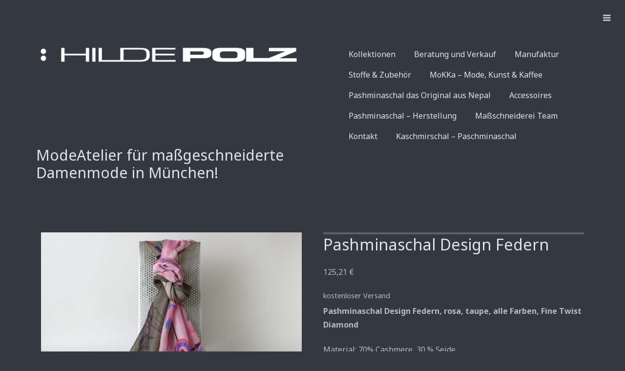

--- FILE ---
content_type: text/html; charset=UTF-8
request_url: https://hildepolz.de/onlineshop-accessoires-und-damenmode-auch-auf-mass/pashminaschal-design-federn/
body_size: 18906
content:
<!DOCTYPE html>
<html lang="de">
<head>
<meta charset="UTF-8">
<meta name="viewport" content="width=device-width, initial-scale=1">
<link rel="profile" href="http://gmpg.org/xfn/11">
<link rel="pingback" href="https://hildepolz.de/cms/xmlrpc.php">

<meta name='robots' content='index, follow, max-image-preview:large, max-snippet:-1, max-video-preview:-1' />

	<!-- This site is optimized with the Yoast SEO plugin v26.7 - https://yoast.com/wordpress/plugins/seo/ -->
	<title>Pashminaschal Design Federn, rosa, taupe, bunt, ModeAtelier,Online-Shop</title>
	<meta name="description" content="Paschminastola, Design Federn, rosa, taupe, 70 % Cashmere, 30 % Seide, Original aus Nepal, einzeln von Hand gewebt und gefärbt, wunderbar weich kuschelig" />
	<link rel="canonical" href="https://hildepolz.de/onlineshop-accessoires-und-damenmode-auch-auf-mass/pashminaschal-design-federn/" />
	<meta property="og:locale" content="de_DE" />
	<meta property="og:type" content="article" />
	<meta property="og:title" content="Pashminaschal Design Federn, rosa, taupe, bunt, ModeAtelier,Online-Shop" />
	<meta property="og:description" content="Paschminastola, Design Federn, rosa, taupe, 70 % Cashmere, 30 % Seide, Original aus Nepal, einzeln von Hand gewebt und gefärbt, wunderbar weich kuschelig" />
	<meta property="og:url" content="https://hildepolz.de/onlineshop-accessoires-und-damenmode-auch-auf-mass/pashminaschal-design-federn/" />
	<meta property="og:site_name" content="ModeAtelier für maßgeschneiderte Damenmode in München!" />
	<meta property="article:publisher" content="https://www.facebook.com/HildePolzModestudio" />
	<meta property="article:modified_time" content="2016-08-16T10:16:15+00:00" />
	<meta property="og:image" content="https://hildepolz.de/cms/wp-content/uploads/Pashmina-Schal-Design-Federn.jpg" />
	<meta property="og:image:width" content="900" />
	<meta property="og:image:height" content="643" />
	<meta property="og:image:type" content="image/jpeg" />
	<meta name="twitter:card" content="summary_large_image" />
	<meta name="twitter:label1" content="Geschätzte Lesezeit" />
	<meta name="twitter:data1" content="1 Minute" />
	<script type="application/ld+json" class="yoast-schema-graph">{"@context":"https://schema.org","@graph":[{"@type":"WebPage","@id":"https://hildepolz.de/onlineshop-accessoires-und-damenmode-auch-auf-mass/pashminaschal-design-federn/","url":"https://hildepolz.de/onlineshop-accessoires-und-damenmode-auch-auf-mass/pashminaschal-design-federn/","name":"Pashminaschal Design Federn, rosa, taupe, bunt, ModeAtelier,Online-Shop","isPartOf":{"@id":"https://hildepolz.de/#website"},"primaryImageOfPage":{"@id":"https://hildepolz.de/onlineshop-accessoires-und-damenmode-auch-auf-mass/pashminaschal-design-federn/#primaryimage"},"image":{"@id":"https://hildepolz.de/onlineshop-accessoires-und-damenmode-auch-auf-mass/pashminaschal-design-federn/#primaryimage"},"thumbnailUrl":"https://hildepolz.de/cms/wp-content/uploads/Pashmina-Schal-Design-Federn.jpg","datePublished":"2016-08-16T09:12:08+00:00","dateModified":"2016-08-16T10:16:15+00:00","description":"Paschminastola, Design Federn, rosa, taupe, 70 % Cashmere, 30 % Seide, Original aus Nepal, einzeln von Hand gewebt und gefärbt, wunderbar weich kuschelig","breadcrumb":{"@id":"https://hildepolz.de/onlineshop-accessoires-und-damenmode-auch-auf-mass/pashminaschal-design-federn/#breadcrumb"},"inLanguage":"de","potentialAction":[{"@type":"ReadAction","target":["https://hildepolz.de/onlineshop-accessoires-und-damenmode-auch-auf-mass/pashminaschal-design-federn/"]}]},{"@type":"ImageObject","inLanguage":"de","@id":"https://hildepolz.de/onlineshop-accessoires-und-damenmode-auch-auf-mass/pashminaschal-design-federn/#primaryimage","url":"https://hildepolz.de/cms/wp-content/uploads/Pashmina-Schal-Design-Federn.jpg","contentUrl":"https://hildepolz.de/cms/wp-content/uploads/Pashmina-Schal-Design-Federn.jpg","width":900,"height":643,"caption":"Pashmina Schal Design Federn, Pashmina Stola aus Kaschmir und Seide, rosa, taupe, viele Farben,"},{"@type":"BreadcrumbList","@id":"https://hildepolz.de/onlineshop-accessoires-und-damenmode-auch-auf-mass/pashminaschal-design-federn/#breadcrumb","itemListElement":[{"@type":"ListItem","position":1,"name":"Home","item":"https://hildepolz.de/"},{"@type":"ListItem","position":2,"name":"Shop","item":"https://hildepolz.de/onlineshop-kaschmirschals-designermode-damenmode-massgeschneidert/"},{"@type":"ListItem","position":3,"name":"Pashminaschal Design Federn"}]},{"@type":"WebSite","@id":"https://hildepolz.de/#website","url":"https://hildepolz.de/","name":"ModeAtelier für maßgeschneiderte Damenmode in München!","description":"Damenmode, Businessmode und Abendmode - auf Mass fertigen wir für jeden Anlass das perfekte Outfit für Sie.","publisher":{"@id":"https://hildepolz.de/#organization"},"potentialAction":[{"@type":"SearchAction","target":{"@type":"EntryPoint","urlTemplate":"https://hildepolz.de/?s={search_term_string}"},"query-input":{"@type":"PropertyValueSpecification","valueRequired":true,"valueName":"search_term_string"}}],"inLanguage":"de"},{"@type":"Organization","@id":"https://hildepolz.de/#organization","name":"Hildegard Polz - Modedesign München","url":"https://hildepolz.de/","logo":{"@type":"ImageObject","inLanguage":"de","@id":"https://hildepolz.de/#/schema/logo/image/","url":"https://hildepolz.de/cms/wp-content/uploads/XING-Logo-dunkel.jpg","contentUrl":"https://hildepolz.de/cms/wp-content/uploads/XING-Logo-dunkel.jpg","width":350,"height":292,"caption":"Hildegard Polz - Modedesign München"},"image":{"@id":"https://hildepolz.de/#/schema/logo/image/"},"sameAs":["https://www.facebook.com/HildePolzModestudio","https://www.instagram.com/hilde.polz/"]}]}</script>
	<!-- / Yoast SEO plugin. -->


<link rel='dns-prefetch' href='//fonts.googleapis.com' />
<link rel="alternate" type="application/rss+xml" title="ModeAtelier für maßgeschneiderte Damenmode in München! &raquo; Feed" href="https://hildepolz.de/feed/" />
<link rel="alternate" type="application/rss+xml" title="ModeAtelier für maßgeschneiderte Damenmode in München! &raquo; Kommentar-Feed" href="https://hildepolz.de/comments/feed/" />
<link rel="alternate" type="application/rss+xml" title="ModeAtelier für maßgeschneiderte Damenmode in München! &raquo; Pashminaschal Design Federn-Kommentar-Feed" href="https://hildepolz.de/onlineshop-accessoires-und-damenmode-auch-auf-mass/pashminaschal-design-federn/feed/" />
<link rel="alternate" title="oEmbed (JSON)" type="application/json+oembed" href="https://hildepolz.de/wp-json/oembed/1.0/embed?url=https%3A%2F%2Fhildepolz.de%2Fonlineshop-accessoires-und-damenmode-auch-auf-mass%2Fpashminaschal-design-federn%2F" />
<link rel="alternate" title="oEmbed (XML)" type="text/xml+oembed" href="https://hildepolz.de/wp-json/oembed/1.0/embed?url=https%3A%2F%2Fhildepolz.de%2Fonlineshop-accessoires-und-damenmode-auch-auf-mass%2Fpashminaschal-design-federn%2F&#038;format=xml" />
<style id='wp-img-auto-sizes-contain-inline-css' type='text/css'>
img:is([sizes=auto i],[sizes^="auto," i]){contain-intrinsic-size:3000px 1500px}
/*# sourceURL=wp-img-auto-sizes-contain-inline-css */
</style>
<style id='wp-emoji-styles-inline-css' type='text/css'>

	img.wp-smiley, img.emoji {
		display: inline !important;
		border: none !important;
		box-shadow: none !important;
		height: 1em !important;
		width: 1em !important;
		margin: 0 0.07em !important;
		vertical-align: -0.1em !important;
		background: none !important;
		padding: 0 !important;
	}
/*# sourceURL=wp-emoji-styles-inline-css */
</style>
<style id='wp-block-library-inline-css' type='text/css'>
:root{--wp-block-synced-color:#7a00df;--wp-block-synced-color--rgb:122,0,223;--wp-bound-block-color:var(--wp-block-synced-color);--wp-editor-canvas-background:#ddd;--wp-admin-theme-color:#007cba;--wp-admin-theme-color--rgb:0,124,186;--wp-admin-theme-color-darker-10:#006ba1;--wp-admin-theme-color-darker-10--rgb:0,107,160.5;--wp-admin-theme-color-darker-20:#005a87;--wp-admin-theme-color-darker-20--rgb:0,90,135;--wp-admin-border-width-focus:2px}@media (min-resolution:192dpi){:root{--wp-admin-border-width-focus:1.5px}}.wp-element-button{cursor:pointer}:root .has-very-light-gray-background-color{background-color:#eee}:root .has-very-dark-gray-background-color{background-color:#313131}:root .has-very-light-gray-color{color:#eee}:root .has-very-dark-gray-color{color:#313131}:root .has-vivid-green-cyan-to-vivid-cyan-blue-gradient-background{background:linear-gradient(135deg,#00d084,#0693e3)}:root .has-purple-crush-gradient-background{background:linear-gradient(135deg,#34e2e4,#4721fb 50%,#ab1dfe)}:root .has-hazy-dawn-gradient-background{background:linear-gradient(135deg,#faaca8,#dad0ec)}:root .has-subdued-olive-gradient-background{background:linear-gradient(135deg,#fafae1,#67a671)}:root .has-atomic-cream-gradient-background{background:linear-gradient(135deg,#fdd79a,#004a59)}:root .has-nightshade-gradient-background{background:linear-gradient(135deg,#330968,#31cdcf)}:root .has-midnight-gradient-background{background:linear-gradient(135deg,#020381,#2874fc)}:root{--wp--preset--font-size--normal:16px;--wp--preset--font-size--huge:42px}.has-regular-font-size{font-size:1em}.has-larger-font-size{font-size:2.625em}.has-normal-font-size{font-size:var(--wp--preset--font-size--normal)}.has-huge-font-size{font-size:var(--wp--preset--font-size--huge)}.has-text-align-center{text-align:center}.has-text-align-left{text-align:left}.has-text-align-right{text-align:right}.has-fit-text{white-space:nowrap!important}#end-resizable-editor-section{display:none}.aligncenter{clear:both}.items-justified-left{justify-content:flex-start}.items-justified-center{justify-content:center}.items-justified-right{justify-content:flex-end}.items-justified-space-between{justify-content:space-between}.screen-reader-text{border:0;clip-path:inset(50%);height:1px;margin:-1px;overflow:hidden;padding:0;position:absolute;width:1px;word-wrap:normal!important}.screen-reader-text:focus{background-color:#ddd;clip-path:none;color:#444;display:block;font-size:1em;height:auto;left:5px;line-height:normal;padding:15px 23px 14px;text-decoration:none;top:5px;width:auto;z-index:100000}html :where(.has-border-color){border-style:solid}html :where([style*=border-top-color]){border-top-style:solid}html :where([style*=border-right-color]){border-right-style:solid}html :where([style*=border-bottom-color]){border-bottom-style:solid}html :where([style*=border-left-color]){border-left-style:solid}html :where([style*=border-width]){border-style:solid}html :where([style*=border-top-width]){border-top-style:solid}html :where([style*=border-right-width]){border-right-style:solid}html :where([style*=border-bottom-width]){border-bottom-style:solid}html :where([style*=border-left-width]){border-left-style:solid}html :where(img[class*=wp-image-]){height:auto;max-width:100%}:where(figure){margin:0 0 1em}html :where(.is-position-sticky){--wp-admin--admin-bar--position-offset:var(--wp-admin--admin-bar--height,0px)}@media screen and (max-width:600px){html :where(.is-position-sticky){--wp-admin--admin-bar--position-offset:0px}}

/*# sourceURL=wp-block-library-inline-css */
</style><link rel='stylesheet' id='wc-blocks-style-css' href='https://hildepolz.de/cms/wp-content/plugins/woocommerce/assets/client/blocks/wc-blocks.css?ver=wc-10.4.3' type='text/css' media='all' />
<style id='global-styles-inline-css' type='text/css'>
:root{--wp--preset--aspect-ratio--square: 1;--wp--preset--aspect-ratio--4-3: 4/3;--wp--preset--aspect-ratio--3-4: 3/4;--wp--preset--aspect-ratio--3-2: 3/2;--wp--preset--aspect-ratio--2-3: 2/3;--wp--preset--aspect-ratio--16-9: 16/9;--wp--preset--aspect-ratio--9-16: 9/16;--wp--preset--color--black: #000000;--wp--preset--color--cyan-bluish-gray: #abb8c3;--wp--preset--color--white: #ffffff;--wp--preset--color--pale-pink: #f78da7;--wp--preset--color--vivid-red: #cf2e2e;--wp--preset--color--luminous-vivid-orange: #ff6900;--wp--preset--color--luminous-vivid-amber: #fcb900;--wp--preset--color--light-green-cyan: #7bdcb5;--wp--preset--color--vivid-green-cyan: #00d084;--wp--preset--color--pale-cyan-blue: #8ed1fc;--wp--preset--color--vivid-cyan-blue: #0693e3;--wp--preset--color--vivid-purple: #9b51e0;--wp--preset--gradient--vivid-cyan-blue-to-vivid-purple: linear-gradient(135deg,rgb(6,147,227) 0%,rgb(155,81,224) 100%);--wp--preset--gradient--light-green-cyan-to-vivid-green-cyan: linear-gradient(135deg,rgb(122,220,180) 0%,rgb(0,208,130) 100%);--wp--preset--gradient--luminous-vivid-amber-to-luminous-vivid-orange: linear-gradient(135deg,rgb(252,185,0) 0%,rgb(255,105,0) 100%);--wp--preset--gradient--luminous-vivid-orange-to-vivid-red: linear-gradient(135deg,rgb(255,105,0) 0%,rgb(207,46,46) 100%);--wp--preset--gradient--very-light-gray-to-cyan-bluish-gray: linear-gradient(135deg,rgb(238,238,238) 0%,rgb(169,184,195) 100%);--wp--preset--gradient--cool-to-warm-spectrum: linear-gradient(135deg,rgb(74,234,220) 0%,rgb(151,120,209) 20%,rgb(207,42,186) 40%,rgb(238,44,130) 60%,rgb(251,105,98) 80%,rgb(254,248,76) 100%);--wp--preset--gradient--blush-light-purple: linear-gradient(135deg,rgb(255,206,236) 0%,rgb(152,150,240) 100%);--wp--preset--gradient--blush-bordeaux: linear-gradient(135deg,rgb(254,205,165) 0%,rgb(254,45,45) 50%,rgb(107,0,62) 100%);--wp--preset--gradient--luminous-dusk: linear-gradient(135deg,rgb(255,203,112) 0%,rgb(199,81,192) 50%,rgb(65,88,208) 100%);--wp--preset--gradient--pale-ocean: linear-gradient(135deg,rgb(255,245,203) 0%,rgb(182,227,212) 50%,rgb(51,167,181) 100%);--wp--preset--gradient--electric-grass: linear-gradient(135deg,rgb(202,248,128) 0%,rgb(113,206,126) 100%);--wp--preset--gradient--midnight: linear-gradient(135deg,rgb(2,3,129) 0%,rgb(40,116,252) 100%);--wp--preset--font-size--small: 13px;--wp--preset--font-size--medium: 20px;--wp--preset--font-size--large: 36px;--wp--preset--font-size--x-large: 42px;--wp--preset--spacing--20: 0.44rem;--wp--preset--spacing--30: 0.67rem;--wp--preset--spacing--40: 1rem;--wp--preset--spacing--50: 1.5rem;--wp--preset--spacing--60: 2.25rem;--wp--preset--spacing--70: 3.38rem;--wp--preset--spacing--80: 5.06rem;--wp--preset--shadow--natural: 6px 6px 9px rgba(0, 0, 0, 0.2);--wp--preset--shadow--deep: 12px 12px 50px rgba(0, 0, 0, 0.4);--wp--preset--shadow--sharp: 6px 6px 0px rgba(0, 0, 0, 0.2);--wp--preset--shadow--outlined: 6px 6px 0px -3px rgb(255, 255, 255), 6px 6px rgb(0, 0, 0);--wp--preset--shadow--crisp: 6px 6px 0px rgb(0, 0, 0);}:where(.is-layout-flex){gap: 0.5em;}:where(.is-layout-grid){gap: 0.5em;}body .is-layout-flex{display: flex;}.is-layout-flex{flex-wrap: wrap;align-items: center;}.is-layout-flex > :is(*, div){margin: 0;}body .is-layout-grid{display: grid;}.is-layout-grid > :is(*, div){margin: 0;}:where(.wp-block-columns.is-layout-flex){gap: 2em;}:where(.wp-block-columns.is-layout-grid){gap: 2em;}:where(.wp-block-post-template.is-layout-flex){gap: 1.25em;}:where(.wp-block-post-template.is-layout-grid){gap: 1.25em;}.has-black-color{color: var(--wp--preset--color--black) !important;}.has-cyan-bluish-gray-color{color: var(--wp--preset--color--cyan-bluish-gray) !important;}.has-white-color{color: var(--wp--preset--color--white) !important;}.has-pale-pink-color{color: var(--wp--preset--color--pale-pink) !important;}.has-vivid-red-color{color: var(--wp--preset--color--vivid-red) !important;}.has-luminous-vivid-orange-color{color: var(--wp--preset--color--luminous-vivid-orange) !important;}.has-luminous-vivid-amber-color{color: var(--wp--preset--color--luminous-vivid-amber) !important;}.has-light-green-cyan-color{color: var(--wp--preset--color--light-green-cyan) !important;}.has-vivid-green-cyan-color{color: var(--wp--preset--color--vivid-green-cyan) !important;}.has-pale-cyan-blue-color{color: var(--wp--preset--color--pale-cyan-blue) !important;}.has-vivid-cyan-blue-color{color: var(--wp--preset--color--vivid-cyan-blue) !important;}.has-vivid-purple-color{color: var(--wp--preset--color--vivid-purple) !important;}.has-black-background-color{background-color: var(--wp--preset--color--black) !important;}.has-cyan-bluish-gray-background-color{background-color: var(--wp--preset--color--cyan-bluish-gray) !important;}.has-white-background-color{background-color: var(--wp--preset--color--white) !important;}.has-pale-pink-background-color{background-color: var(--wp--preset--color--pale-pink) !important;}.has-vivid-red-background-color{background-color: var(--wp--preset--color--vivid-red) !important;}.has-luminous-vivid-orange-background-color{background-color: var(--wp--preset--color--luminous-vivid-orange) !important;}.has-luminous-vivid-amber-background-color{background-color: var(--wp--preset--color--luminous-vivid-amber) !important;}.has-light-green-cyan-background-color{background-color: var(--wp--preset--color--light-green-cyan) !important;}.has-vivid-green-cyan-background-color{background-color: var(--wp--preset--color--vivid-green-cyan) !important;}.has-pale-cyan-blue-background-color{background-color: var(--wp--preset--color--pale-cyan-blue) !important;}.has-vivid-cyan-blue-background-color{background-color: var(--wp--preset--color--vivid-cyan-blue) !important;}.has-vivid-purple-background-color{background-color: var(--wp--preset--color--vivid-purple) !important;}.has-black-border-color{border-color: var(--wp--preset--color--black) !important;}.has-cyan-bluish-gray-border-color{border-color: var(--wp--preset--color--cyan-bluish-gray) !important;}.has-white-border-color{border-color: var(--wp--preset--color--white) !important;}.has-pale-pink-border-color{border-color: var(--wp--preset--color--pale-pink) !important;}.has-vivid-red-border-color{border-color: var(--wp--preset--color--vivid-red) !important;}.has-luminous-vivid-orange-border-color{border-color: var(--wp--preset--color--luminous-vivid-orange) !important;}.has-luminous-vivid-amber-border-color{border-color: var(--wp--preset--color--luminous-vivid-amber) !important;}.has-light-green-cyan-border-color{border-color: var(--wp--preset--color--light-green-cyan) !important;}.has-vivid-green-cyan-border-color{border-color: var(--wp--preset--color--vivid-green-cyan) !important;}.has-pale-cyan-blue-border-color{border-color: var(--wp--preset--color--pale-cyan-blue) !important;}.has-vivid-cyan-blue-border-color{border-color: var(--wp--preset--color--vivid-cyan-blue) !important;}.has-vivid-purple-border-color{border-color: var(--wp--preset--color--vivid-purple) !important;}.has-vivid-cyan-blue-to-vivid-purple-gradient-background{background: var(--wp--preset--gradient--vivid-cyan-blue-to-vivid-purple) !important;}.has-light-green-cyan-to-vivid-green-cyan-gradient-background{background: var(--wp--preset--gradient--light-green-cyan-to-vivid-green-cyan) !important;}.has-luminous-vivid-amber-to-luminous-vivid-orange-gradient-background{background: var(--wp--preset--gradient--luminous-vivid-amber-to-luminous-vivid-orange) !important;}.has-luminous-vivid-orange-to-vivid-red-gradient-background{background: var(--wp--preset--gradient--luminous-vivid-orange-to-vivid-red) !important;}.has-very-light-gray-to-cyan-bluish-gray-gradient-background{background: var(--wp--preset--gradient--very-light-gray-to-cyan-bluish-gray) !important;}.has-cool-to-warm-spectrum-gradient-background{background: var(--wp--preset--gradient--cool-to-warm-spectrum) !important;}.has-blush-light-purple-gradient-background{background: var(--wp--preset--gradient--blush-light-purple) !important;}.has-blush-bordeaux-gradient-background{background: var(--wp--preset--gradient--blush-bordeaux) !important;}.has-luminous-dusk-gradient-background{background: var(--wp--preset--gradient--luminous-dusk) !important;}.has-pale-ocean-gradient-background{background: var(--wp--preset--gradient--pale-ocean) !important;}.has-electric-grass-gradient-background{background: var(--wp--preset--gradient--electric-grass) !important;}.has-midnight-gradient-background{background: var(--wp--preset--gradient--midnight) !important;}.has-small-font-size{font-size: var(--wp--preset--font-size--small) !important;}.has-medium-font-size{font-size: var(--wp--preset--font-size--medium) !important;}.has-large-font-size{font-size: var(--wp--preset--font-size--large) !important;}.has-x-large-font-size{font-size: var(--wp--preset--font-size--x-large) !important;}
/*# sourceURL=global-styles-inline-css */
</style>

<style id='classic-theme-styles-inline-css' type='text/css'>
/*! This file is auto-generated */
.wp-block-button__link{color:#fff;background-color:#32373c;border-radius:9999px;box-shadow:none;text-decoration:none;padding:calc(.667em + 2px) calc(1.333em + 2px);font-size:1.125em}.wp-block-file__button{background:#32373c;color:#fff;text-decoration:none}
/*# sourceURL=/wp-includes/css/classic-themes.min.css */
</style>
<link rel='stylesheet' id='woocommerce-layout-css' href='https://hildepolz.de/cms/wp-content/plugins/woocommerce/assets/css/woocommerce-layout.css?ver=10.4.3' type='text/css' media='all' />
<link rel='stylesheet' id='woocommerce-smallscreen-css' href='https://hildepolz.de/cms/wp-content/plugins/woocommerce/assets/css/woocommerce-smallscreen.css?ver=10.4.3' type='text/css' media='only screen and (max-width: 768px)' />
<link rel='stylesheet' id='woocommerce-general-css' href='https://hildepolz.de/cms/wp-content/plugins/woocommerce/assets/css/woocommerce.css?ver=10.4.3' type='text/css' media='all' />
<style id='woocommerce-inline-inline-css' type='text/css'>
.woocommerce form .form-row .required { visibility: visible; }
/*# sourceURL=woocommerce-inline-inline-css */
</style>
<link rel='stylesheet' id='wc-gateway-ppec-frontend-css' href='https://hildepolz.de/cms/wp-content/plugins/woocommerce-gateway-paypal-express-checkout/assets/css/wc-gateway-ppec-frontend.css?ver=2.1.3' type='text/css' media='all' />
<link rel='stylesheet' id='chld_thm_cfg_parent-css' href='https://hildepolz.de/cms/wp-content/themes/camera/style.css?ver=dda6990f8c66afba10aeb44e1098cb08' type='text/css' media='all' />
<link rel='stylesheet' id='camera-style-css' href='https://hildepolz.de/cms/wp-content/themes/camera-child/style.css?ver=dda6990f8c66afba10aeb44e1098cb08' type='text/css' media='all' />
<link rel='stylesheet' id='camera-font-awesome-css-css' href='https://hildepolz.de/cms/wp-content/themes/camera/inc/fontawesome/font-awesome.css?ver=4.1.0' type='text/css' media='screen' />
<link rel='stylesheet' id='camera-slick-css-css' href='https://hildepolz.de/cms/wp-content/themes/camera/js/slick/slick.css?ver=4.1.0' type='text/css' media='screen' />
<link rel='stylesheet' id='camera-fonts-css' href='https://fonts.googleapis.com/css?family=Noto+Sans%3A400%2C700%2C400italic%2C700italic&#038;subset=latin%2Clatin-ext' type='text/css' media='all' />
<link rel='stylesheet' id='woocommerce-gzd-layout-css' href='https://hildepolz.de/cms/wp-content/plugins/woocommerce-germanized/build/static/layout-styles.css?ver=3.20.5' type='text/css' media='all' />
<style id='woocommerce-gzd-layout-inline-css' type='text/css'>
.woocommerce-checkout .shop_table { background-color: #eeeeee; } .product p.deposit-packaging-type { font-size: 1.25em !important; } p.woocommerce-shipping-destination { display: none; }
                .wc-gzd-nutri-score-value-a {
                    background: url(https://hildepolz.de/cms/wp-content/plugins/woocommerce-germanized/assets/images/nutri-score-a.svg) no-repeat;
                }
                .wc-gzd-nutri-score-value-b {
                    background: url(https://hildepolz.de/cms/wp-content/plugins/woocommerce-germanized/assets/images/nutri-score-b.svg) no-repeat;
                }
                .wc-gzd-nutri-score-value-c {
                    background: url(https://hildepolz.de/cms/wp-content/plugins/woocommerce-germanized/assets/images/nutri-score-c.svg) no-repeat;
                }
                .wc-gzd-nutri-score-value-d {
                    background: url(https://hildepolz.de/cms/wp-content/plugins/woocommerce-germanized/assets/images/nutri-score-d.svg) no-repeat;
                }
                .wc-gzd-nutri-score-value-e {
                    background: url(https://hildepolz.de/cms/wp-content/plugins/woocommerce-germanized/assets/images/nutri-score-e.svg) no-repeat;
                }
            
/*# sourceURL=woocommerce-gzd-layout-inline-css */
</style>
<script type="text/javascript" src="https://hildepolz.de/cms/wp-includes/js/jquery/jquery.min.js?ver=3.7.1" id="jquery-core-js"></script>
<script type="text/javascript" src="https://hildepolz.de/cms/wp-includes/js/jquery/jquery-migrate.min.js?ver=3.4.1" id="jquery-migrate-js"></script>
<script type="text/javascript" src="https://hildepolz.de/cms/wp-content/plugins/woocommerce/assets/js/jquery-blockui/jquery.blockUI.min.js?ver=2.7.0-wc.10.4.3" id="wc-jquery-blockui-js" defer="defer" data-wp-strategy="defer"></script>
<script type="text/javascript" id="wc-add-to-cart-js-extra">
/* <![CDATA[ */
var wc_add_to_cart_params = {"ajax_url":"/cms/wp-admin/admin-ajax.php","wc_ajax_url":"/?wc-ajax=%%endpoint%%","i18n_view_cart":"Warenkorb anzeigen","cart_url":"https://hildepolz.de/warenkorb/","is_cart":"","cart_redirect_after_add":"no"};
//# sourceURL=wc-add-to-cart-js-extra
/* ]]> */
</script>
<script type="text/javascript" src="https://hildepolz.de/cms/wp-content/plugins/woocommerce/assets/js/frontend/add-to-cart.min.js?ver=10.4.3" id="wc-add-to-cart-js" defer="defer" data-wp-strategy="defer"></script>
<script type="text/javascript" id="wc-single-product-js-extra">
/* <![CDATA[ */
var wc_single_product_params = {"i18n_required_rating_text":"Bitte w\u00e4hle eine Bewertung","i18n_rating_options":["1 von 5\u00a0Sternen","2 von 5\u00a0Sternen","3 von 5\u00a0Sternen","4 von 5\u00a0Sternen","5 von 5\u00a0Sternen"],"i18n_product_gallery_trigger_text":"Bildergalerie im Vollbildmodus anzeigen","review_rating_required":"yes","flexslider":{"rtl":false,"animation":"slide","smoothHeight":true,"directionNav":false,"controlNav":"thumbnails","slideshow":false,"animationSpeed":500,"animationLoop":false,"allowOneSlide":false},"zoom_enabled":"","zoom_options":[],"photoswipe_enabled":"","photoswipe_options":{"shareEl":false,"closeOnScroll":false,"history":false,"hideAnimationDuration":0,"showAnimationDuration":0},"flexslider_enabled":""};
//# sourceURL=wc-single-product-js-extra
/* ]]> */
</script>
<script type="text/javascript" src="https://hildepolz.de/cms/wp-content/plugins/woocommerce/assets/js/frontend/single-product.min.js?ver=10.4.3" id="wc-single-product-js" defer="defer" data-wp-strategy="defer"></script>
<script type="text/javascript" src="https://hildepolz.de/cms/wp-content/plugins/woocommerce/assets/js/js-cookie/js.cookie.min.js?ver=2.1.4-wc.10.4.3" id="wc-js-cookie-js" defer="defer" data-wp-strategy="defer"></script>
<script type="text/javascript" id="woocommerce-js-extra">
/* <![CDATA[ */
var woocommerce_params = {"ajax_url":"/cms/wp-admin/admin-ajax.php","wc_ajax_url":"/?wc-ajax=%%endpoint%%","i18n_password_show":"Passwort anzeigen","i18n_password_hide":"Passwort ausblenden"};
//# sourceURL=woocommerce-js-extra
/* ]]> */
</script>
<script type="text/javascript" src="https://hildepolz.de/cms/wp-content/plugins/woocommerce/assets/js/frontend/woocommerce.min.js?ver=10.4.3" id="woocommerce-js" defer="defer" data-wp-strategy="defer"></script>
<script type="text/javascript" id="wc-gzd-unit-price-observer-queue-js-extra">
/* <![CDATA[ */
var wc_gzd_unit_price_observer_queue_params = {"ajax_url":"/cms/wp-admin/admin-ajax.php","wc_ajax_url":"/?wc-ajax=%%endpoint%%","refresh_unit_price_nonce":"772853b5a3"};
//# sourceURL=wc-gzd-unit-price-observer-queue-js-extra
/* ]]> */
</script>
<script type="text/javascript" src="https://hildepolz.de/cms/wp-content/plugins/woocommerce-germanized/build/static/unit-price-observer-queue.js?ver=3.20.5" id="wc-gzd-unit-price-observer-queue-js" defer="defer" data-wp-strategy="defer"></script>
<script type="text/javascript" src="https://hildepolz.de/cms/wp-content/plugins/woocommerce/assets/js/accounting/accounting.min.js?ver=0.4.2" id="wc-accounting-js"></script>
<script type="text/javascript" id="wc-gzd-unit-price-observer-js-extra">
/* <![CDATA[ */
var wc_gzd_unit_price_observer_params = {"wrapper":".product","price_selector":{"p.price":{"is_total_price":false,"is_primary_selector":true,"quantity_selector":""}},"replace_price":"1","product_id":"1105","price_decimal_sep":",","price_thousand_sep":".","qty_selector":"input.quantity, input.qty","refresh_on_load":""};
//# sourceURL=wc-gzd-unit-price-observer-js-extra
/* ]]> */
</script>
<script type="text/javascript" src="https://hildepolz.de/cms/wp-content/plugins/woocommerce-germanized/build/static/unit-price-observer.js?ver=3.20.5" id="wc-gzd-unit-price-observer-js" defer="defer" data-wp-strategy="defer"></script>
<link rel="https://api.w.org/" href="https://hildepolz.de/wp-json/" /><link rel="alternate" title="JSON" type="application/json" href="https://hildepolz.de/wp-json/wp/v2/product/1105" /><link rel="EditURI" type="application/rsd+xml" title="RSD" href="https://hildepolz.de/cms/xmlrpc.php?rsd" />
<link rel='shortlink' href='https://hildepolz.de/?p=1105' />
<style id="mystickymenu" type="text/css">#mysticky-nav { width:100%; position: static; height: auto !important; }#mysticky-nav.wrapfixed { position:fixed; left: 0px; margin-top:0px;  z-index: 1000000; -webkit-transition: 0.3s; -moz-transition: 0.3s; -o-transition: 0.3s; transition: 0.3s; -ms-filter:"progid:DXImageTransform.Microsoft.Alpha(Opacity=95)"; filter: alpha(opacity=95); opacity:0.95; background-color: #F39A30;}#mysticky-nav.wrapfixed .myfixed{ background-color: #F39A30; position: relative;top: auto;left: auto;right: auto;}.myfixed { margin:0 auto!important; float:none!important; border:0px!important; background:none!important; max-width:100%!important; }</style>			<style type="text/css">
																															</style>
				<style type="text/css">
			</style>
	<noscript><style>.woocommerce-product-gallery{ opacity: 1 !important; }</style></noscript>
	<link rel="icon" href="https://hildepolz.de/cms/wp-content/uploads/cropped-A-Cocktailkleid-rot-pink-schwarz-scaled-1-32x32.jpg" sizes="32x32" />
<link rel="icon" href="https://hildepolz.de/cms/wp-content/uploads/cropped-A-Cocktailkleid-rot-pink-schwarz-scaled-1-192x192.jpg" sizes="192x192" />
<link rel="apple-touch-icon" href="https://hildepolz.de/cms/wp-content/uploads/cropped-A-Cocktailkleid-rot-pink-schwarz-scaled-1-180x180.jpg" />
<meta name="msapplication-TileImage" content="https://hildepolz.de/cms/wp-content/uploads/cropped-A-Cocktailkleid-rot-pink-schwarz-scaled-1-270x270.jpg" />
</head>

<body class="wp-singular product-template-default single single-product postid-1105 wp-theme-camera wp-child-theme-camera-child theme-camera woocommerce woocommerce-page woocommerce-no-js dark">


<div class="sidebar-toggle">
	<div class="flyout-toggle"><i class="fa fa-bars"></i></div>
</div><!-- .sidebar-toggle -->

<div id="secondary" class="widget-area">

	<div class="flyout-toggle"><i class="fa fa-times"></i> Close</div>

	<!-- Sidebar widgets -->
	
		<aside id="nav_menu-4" class="widget widget_nav_menu"><h2 class="widget-title">Hauptmenü</h2><div class="menu-hauptmenue-container"><ul id="menu-hauptmenue" class="menu"><li id="menu-item-465" class="menu-item menu-item-type-taxonomy menu-item-object-category menu-item-has-children menu-item-465"><a href="https://hildepolz.de/category/kollektion-damenmode/">Kollektionen</a>
<ul class="sub-menu">
	<li id="menu-item-8978" class="menu-item menu-item-type-post_type menu-item-object-post menu-item-8978"><a href="https://hildepolz.de/herbstlich-elegante-mode-in-gruen-und-petrol-fuer-herbst-und-winter/">Herbstlich elegante Mode in Gruen und Petrol</a></li>
	<li id="menu-item-8932" class="menu-item menu-item-type-post_type menu-item-object-post menu-item-8932"><a href="https://hildepolz.de/stylisch-durch-den-herbst/">Stylisch durch den Herbst</a></li>
	<li id="menu-item-8933" class="menu-item menu-item-type-post_type menu-item-object-post menu-item-8933"><a href="https://hildepolz.de/dirndl-und-trachtenoutfit/">Dirndl und TrachtenOutfit</a></li>
	<li id="menu-item-8834" class="menu-item menu-item-type-post_type menu-item-object-post menu-item-8834"><a href="https://hildepolz.de/kaschmirschal-paschminaschal/">Kaschmirschal – Paschminaschal</a></li>
	<li id="menu-item-8807" class="menu-item menu-item-type-post_type menu-item-object-post menu-item-8807"><a href="https://hildepolz.de/exklusive-und-elegante-sommerkleider/">Exklusive und elegante Sommerkleider</a></li>
	<li id="menu-item-8808" class="menu-item menu-item-type-post_type menu-item-object-post menu-item-8808"><a href="https://hildepolz.de/festliche-sommermode-in-schwarz-weiss-gold/">Festliche Sommermode in schwarz – weiss – gold</a></li>
	<li id="menu-item-8806" class="menu-item menu-item-type-post_type menu-item-object-post menu-item-8806"><a href="https://hildepolz.de/sportlich-elegante-sommermode/">Sportlich elegante Sommermode</a></li>
	<li id="menu-item-8696" class="menu-item menu-item-type-post_type menu-item-object-post menu-item-8696"><a href="https://hildepolz.de/exklusive-damenmode-festliche-mode-aus-muenchen-massgeschneidert/">Exklusive Damenmode</a></li>
	<li id="menu-item-8809" class="menu-item menu-item-type-post_type menu-item-object-post menu-item-8809"><a href="https://hildepolz.de/sportlich-elegante-sommermode/">Sportlich elegante Sommermode</a></li>
	<li id="menu-item-8635" class="menu-item menu-item-type-post_type menu-item-object-post menu-item-8635"><a href="https://hildepolz.de/schicke-mode-fuer-festliche-tage/">Schicke Mode für festliche Tage</a></li>
	<li id="menu-item-8603" class="menu-item menu-item-type-post_type menu-item-object-post menu-item-8603"><a href="https://hildepolz.de/festliches-dirndl-neue-herbstmode-maentel-kleider-roecke-hosen-pullis/">Festliches Dirndl</a></li>
	<li id="menu-item-8575" class="menu-item menu-item-type-post_type menu-item-object-post menu-item-8575"><a href="https://hildepolz.de/sommerkleider-in-muenchen-mitte/">Sommerkleider in München Mitte</a></li>
	<li id="menu-item-8484" class="menu-item menu-item-type-post_type menu-item-object-post menu-item-8484"><a href="https://hildepolz.de/exklusive-fruehjahrsmode-made-in-bayern/">Exklusive Fruehjahrsmode</a></li>
	<li id="menu-item-8523" class="menu-item menu-item-type-post_type menu-item-object-post menu-item-8523"><a href="https://hildepolz.de/festliche-mode/">Festliche Mode</a></li>
	<li id="menu-item-8397" class="menu-item menu-item-type-post_type menu-item-object-post menu-item-8397"><a href="https://hildepolz.de/elegante-wintermode-in-rosa-und-bunt/">Elegante Wintermode in rosa und bunt</a></li>
	<li id="menu-item-7078" class="menu-item menu-item-type-post_type menu-item-object-post menu-item-7078"><a href="https://hildepolz.de/wohlfuehlmode-aus-muenchen/">Wohlfühlmode aus München</a></li>
	<li id="menu-item-8453" class="menu-item menu-item-type-post_type menu-item-object-post menu-item-8453"><a href="https://hildepolz.de/festliche-mode-in-schwarz-und-weiss/">Festliche Mode in schwarz und weiss</a></li>
	<li id="menu-item-8246" class="menu-item menu-item-type-post_type menu-item-object-post menu-item-8246"><a href="https://hildepolz.de/bunte-sommermode/">Bunte Sommermode</a></li>
	<li id="menu-item-8358" class="menu-item menu-item-type-post_type menu-item-object-post menu-item-8358"><a href="https://hildepolz.de/royalblau-impressionen-aus-venedig/">Royalblau – Impressionen aus Venedig</a></li>
	<li id="menu-item-8320" class="menu-item menu-item-type-post_type menu-item-object-post menu-item-8320"><a href="https://hildepolz.de/wintermode-in-gruen/">Wintermode in Gruen</a></li>
	<li id="menu-item-8244" class="menu-item menu-item-type-post_type menu-item-object-post menu-item-8244"><a href="https://hildepolz.de/cocktailkleider-anlasskleider/">Cocktailkleider – Anlasskleider</a></li>
	<li id="menu-item-8245" class="menu-item menu-item-type-post_type menu-item-object-post menu-item-8245"><a href="https://hildepolz.de/elegante-sommermode-2/">Elegante Sommermode</a></li>
	<li id="menu-item-8001" class="menu-item menu-item-type-post_type menu-item-object-post menu-item-8001"><a href="https://hildepolz.de/winterkleid-und-wintermantel/">Winterkleid und Wintermantel</a></li>
	<li id="menu-item-8044" class="menu-item menu-item-type-post_type menu-item-object-post menu-item-8044"><a href="https://hildepolz.de/abendmode-und-festliche-mode/">Abendmode und festliche Mode</a></li>
	<li id="menu-item-8047" class="menu-item menu-item-type-post_type menu-item-object-post menu-item-8047"><a href="https://hildepolz.de/festliche-mode-beim-volkstheater/">Festliche Mode beim Volkstheater</a></li>
	<li id="menu-item-6703" class="menu-item menu-item-type-post_type menu-item-object-post menu-item-6703"><a href="https://hildepolz.de/wintermantel-winterjacke-winterkleid/">Wintermantel – Winterjacke – Winterkleid</a></li>
	<li id="menu-item-6292" class="menu-item menu-item-type-post_type menu-item-object-post menu-item-6292"><a href="https://hildepolz.de/nachhaltige-mode-aus-muenchen/">Nachhaltige Mode aus München</a></li>
	<li id="menu-item-7881" class="menu-item menu-item-type-post_type menu-item-object-post menu-item-7881"><a href="https://hildepolz.de/sommerkleid-in-blau/">Sommerkleid in blau</a></li>
	<li id="menu-item-7085" class="menu-item menu-item-type-post_type menu-item-object-post menu-item-7085"><a href="https://hildepolz.de/elegante-sommerkleider/">Elegante Sommerkleider</a></li>
	<li id="menu-item-7098" class="menu-item menu-item-type-post_type menu-item-object-post menu-item-7098"><a href="https://hildepolz.de/jerseykleider-fuer-den-sommer/">Jerseykleider für den Sommer</a></li>
	<li id="menu-item-7073" class="menu-item menu-item-type-post_type menu-item-object-post menu-item-7073"><a href="https://hildepolz.de/hosenanzug-blazer-kleid/">Hosenanzug – Blazer – Kleid</a></li>
	<li id="menu-item-6948" class="menu-item menu-item-type-post_type menu-item-object-post menu-item-6948"><a href="https://hildepolz.de/neue-fruehlingsmode/">Neue Frühlingsmode</a></li>
	<li id="menu-item-6949" class="menu-item menu-item-type-post_type menu-item-object-post menu-item-6949"><a href="https://hildepolz.de/sommermode-florales-design/">Sommermode florales Design</a></li>
	<li id="menu-item-6087" class="menu-item menu-item-type-post_type menu-item-object-post menu-item-6087"><a href="https://hildepolz.de/fruehjahrsmode-zeitlos-elegant-nachhaltig/">Frühjahrsmode – zeitlos – elegant</a></li>
	<li id="menu-item-6718" class="menu-item menu-item-type-post_type menu-item-object-post menu-item-6718"><a href="https://hildepolz.de/winterkleidung-gruen-schwarz/">Winterkleidung gruen schwarz</a></li>
	<li id="menu-item-3600" class="menu-item menu-item-type-post_type menu-item-object-post menu-item-3600"><a href="https://hildepolz.de/elegante-wintermode/">Elegante Wintermode</a></li>
	<li id="menu-item-3688" class="menu-item menu-item-type-post_type menu-item-object-post menu-item-3688"><a href="https://hildepolz.de/wintermode-fuer-jeden-tag/">Wintermode für jeden Tag</a></li>
	<li id="menu-item-2631" class="menu-item menu-item-type-post_type menu-item-object-post menu-item-2631"><a href="https://hildepolz.de/herbstmode-2019/">Herbstmode</a></li>
	<li id="menu-item-2655" class="menu-item menu-item-type-post_type menu-item-object-post menu-item-2655"><a href="https://hildepolz.de/wintermantel-und-winterkleid/">Wintermantel – Winterkleid</a></li>
	<li id="menu-item-2035" class="menu-item menu-item-type-post_type menu-item-object-post menu-item-2035"><a href="https://hildepolz.de/winterjacke-und-wintermantel/">Winterjacke und Wintermantel</a></li>
	<li id="menu-item-2361" class="menu-item menu-item-type-post_type menu-item-object-post menu-item-2361"><a href="https://hildepolz.de/neue-herbst-winterkollektion/">Neue Herbst/Winterkollektion</a></li>
	<li id="menu-item-2068" class="menu-item menu-item-type-post_type menu-item-object-post menu-item-2068"><a href="https://hildepolz.de/wintermode-rot-und-pink/">Wintermode rot und pink</a></li>
	<li id="menu-item-1408" class="menu-item menu-item-type-post_type menu-item-object-post menu-item-1408"><a href="https://hildepolz.de/wintermode-damenmode-fuer-hw2016-winterjacken-und-winterkostueme/">Herbst – Wintermode</a></li>
	<li id="menu-item-2449" class="menu-item menu-item-type-post_type menu-item-object-post menu-item-2449"><a href="https://hildepolz.de/nachhaltige-mode/">Nachhaltige Mode</a></li>
	<li id="menu-item-2227" class="menu-item menu-item-type-post_type menu-item-object-post menu-item-2227"><a href="https://hildepolz.de/sommerkleider/">Sommerkleider</a></li>
	<li id="menu-item-2114" class="menu-item menu-item-type-post_type menu-item-object-post menu-item-2114"><a href="https://hildepolz.de/festliche-kleider/">Festliche Kleider</a></li>
	<li id="menu-item-1568" class="menu-item menu-item-type-post_type menu-item-object-post menu-item-1568"><a href="https://hildepolz.de/damenmode-exklusive-designermode/">Damenmode – Übergangsmode</a></li>
	<li id="menu-item-2569" class="menu-item menu-item-type-post_type menu-item-object-post menu-item-2569"><a href="https://hildepolz.de/designermode-muenchen/">Designermode München</a></li>
	<li id="menu-item-2319" class="menu-item menu-item-type-post_type menu-item-object-post menu-item-2319"><a href="https://hildepolz.de/sommermode/">Sommermode</a></li>
	<li id="menu-item-2297" class="menu-item menu-item-type-post_type menu-item-object-post menu-item-2297"><a href="https://hildepolz.de/brautkleid-kurz/">Brautkleid kurz</a></li>
	<li id="menu-item-698" class="menu-item menu-item-type-post_type menu-item-object-post menu-item-698"><a href="https://hildepolz.de/klassisch-schwarz-weiss-massgeschneiderte-elegante-damenmode/">Klassisch Schwarz-Weiss</a></li>
	<li id="menu-item-297" class="menu-item menu-item-type-post_type menu-item-object-post menu-item-297"><a href="https://hildepolz.de/businesskleidung-businessmode-damenmode-massgeschneidert/">Businesskleidung</a></li>
	<li id="menu-item-2200" class="menu-item menu-item-type-post_type menu-item-object-post menu-item-2200"><a href="https://hildepolz.de/exklusives-seidenkleid/">Exklusives Seidenkleid</a></li>
	<li id="menu-item-2201" class="menu-item menu-item-type-post_type menu-item-object-post menu-item-2201"><a href="https://hildepolz.de/fruehlingsmode/">Frühlingsmode</a></li>
	<li id="menu-item-1838" class="menu-item menu-item-type-post_type menu-item-object-post menu-item-1838"><a href="https://hildepolz.de/fruehlingsimpressionen/">Frühlingsimpressionen Damenmode</a></li>
	<li id="menu-item-298" class="menu-item menu-item-type-post_type menu-item-object-post menu-item-298"><a href="https://hildepolz.de/cocktailkleid-cocktail-und-abendmode-abendkleider-partykleider/">Cocktailkleid</a></li>
	<li id="menu-item-1886" class="menu-item menu-item-type-post_type menu-item-object-post menu-item-1886"><a href="https://hildepolz.de/fruehlingskleider-coole-looks/">Frühlingskleider</a></li>
	<li id="menu-item-760" class="menu-item menu-item-type-post_type menu-item-object-post menu-item-760"><a href="https://hildepolz.de/cocktailkleid-variationen/">Cocktailkleid – Variationen</a></li>
	<li id="menu-item-855" class="menu-item menu-item-type-post_type menu-item-object-post menu-item-855"><a href="https://hildepolz.de/haute-couture-kleid-cocktailkleid/">Haute Couture Kleid – Cocktailkleid</a></li>
	<li id="menu-item-1786" class="menu-item menu-item-type-post_type menu-item-object-post menu-item-1786"><a href="https://hildepolz.de/designermode-damenmode-massanfertigung-aktuelle-fruehlingsmodelle/">Designermode bunt und fröhlich</a></li>
	<li id="menu-item-1784" class="menu-item menu-item-type-post_type menu-item-object-post menu-item-1784"><a href="https://hildepolz.de/dirndl-rosenmuster-rot-und-pink-toene/">Dirndl mit Rosenmuster</a></li>
	<li id="menu-item-502" class="menu-item menu-item-type-post_type menu-item-object-post menu-item-502"><a href="https://hildepolz.de/modeatelier-luxusmode-designermode-massgeschneidert/">Luxusmode zum Wohlfühlen</a></li>
</ul>
</li>
<li id="menu-item-1768" class="menu-item menu-item-type-post_type menu-item-object-post menu-item-1768"><a href="https://hildepolz.de/modemanufaktur-damenmode-massschneiderei-masskonfektion-garderobenplanung/">Beratung und Verkauf</a></li>
<li id="menu-item-482" class="menu-item menu-item-type-taxonomy menu-item-object-category menu-item-has-children menu-item-482"><a href="https://hildepolz.de/category/manufaktur/">Manufaktur</a>
<ul class="sub-menu">
	<li id="menu-item-480" class="menu-item menu-item-type-post_type menu-item-object-post menu-item-480"><a href="https://hildepolz.de/masschneiderei-fertigung-eines-modellkleides-designermode-alle-modelle/">Maßschneiderei für Damen</a></li>
	<li id="menu-item-1080" class="menu-item menu-item-type-post_type menu-item-object-post menu-item-1080"><a href="https://hildepolz.de/abendkleid-mit-stickerei-haute-couture-stickerei-abendmode/">Abendkleid mit Stickerei</a></li>
	<li id="menu-item-1707" class="menu-item menu-item-type-post_type menu-item-object-post menu-item-1707"><a href="https://hildepolz.de/roter-mantel-wintermantel-uebergangsmantel-lodenmantel-eleganter-mantel/">Roter Mantel</a></li>
	<li id="menu-item-574" class="menu-item menu-item-type-post_type menu-item-object-post menu-item-574"><a href="https://hildepolz.de/stoffdesign/">Stoffdesign</a></li>
	<li id="menu-item-1932" class="menu-item menu-item-type-post_type menu-item-object-post menu-item-1932"><a href="https://hildepolz.de/art-goes-fashion/">Art goes Fashion</a></li>
</ul>
</li>
<li id="menu-item-2119" class="menu-item menu-item-type-taxonomy menu-item-object-category menu-item-has-children menu-item-2119"><a href="https://hildepolz.de/category/stoffe-zubehoer/">Stoffe &amp; Zubehör</a>
<ul class="sub-menu">
	<li id="menu-item-2140" class="menu-item menu-item-type-post_type menu-item-object-post menu-item-2140"><a href="https://hildepolz.de/stoffe-fuer-fruehjahr-sommer-2018/">Stoffe für Frühjahr/Sommer</a></li>
</ul>
</li>
<li id="menu-item-2460" class="menu-item menu-item-type-post_type menu-item-object-page menu-item-2460"><a href="https://hildepolz.de/mokka-mode-kunst-kaffee-cafe-modeatelier-eventlocation/">MoKKa – Mode, Kunst &#038; Kaffee</a></li>
<li id="menu-item-1250" class="menu-item menu-item-type-taxonomy menu-item-object-category menu-item-has-children menu-item-1250"><a href="https://hildepolz.de/category/pashminaschal-kaschmirschal-traditionelle-handarbeit-aus-nepal/">Pashminaschal das Original aus Nepal</a>
<ul class="sub-menu">
	<li id="menu-item-1341" class="menu-item menu-item-type-post_type menu-item-object-post menu-item-1341"><a href="https://hildepolz.de/schals-und-stolas/">Schals und Stolas</a></li>
	<li id="menu-item-532" class="menu-item menu-item-type-post_type menu-item-object-post menu-item-532"><a href="https://hildepolz.de/paschminaschal-farbverlaeufe-handarbeit-aus-nepal-original-pashmina-schal/">Pashminaschal – unifarben und Farbverläufe</a></li>
</ul>
</li>
<li id="menu-item-1748" class="menu-item menu-item-type-taxonomy menu-item-object-category menu-item-1748"><a href="https://hildepolz.de/category/accessoires/">Accessoires</a></li>
<li id="menu-item-840" class="menu-item menu-item-type-post_type menu-item-object-post menu-item-840"><a href="https://hildepolz.de/pashminaschal-onlineshop-siebdruckverfahren-individuelle-designs-handarbeit-nur-unikate-das-original-aus-nepal/">Pashminaschal – Herstellung</a></li>
<li id="menu-item-28" class="menu-item menu-item-type-post_type menu-item-object-page menu-item-28"><a href="https://hildepolz.de/masskonfektion-massschneiderei-massanfertigung-individuelle-kreationen/">Maßschneiderei Team</a></li>
<li id="menu-item-26" class="menu-item menu-item-type-post_type menu-item-object-page menu-item-26"><a href="https://hildepolz.de/kontakt/">Kontakt</a></li>
<li id="menu-item-8835" class="menu-item menu-item-type-post_type menu-item-object-post menu-item-8835"><a href="https://hildepolz.de/kaschmirschal-paschminaschal/">Kaschmirschal – Paschminaschal</a></li>
</ul></div></aside><aside id="nav_menu-2" class="widget widget_nav_menu"><h2 class="widget-title">Meine SocialMedia-Kanäle</h2><div class="menu-socialmedia-container"><ul id="menu-socialmedia" class="menu"><li id="menu-item-108" class="menu-item menu-item-type-custom menu-item-object-custom menu-item-108"><a href="https://www.facebook.com/HildePolzModestudio">facebook</a></li>
<li id="menu-item-109" class="menu-item menu-item-type-custom menu-item-object-custom menu-item-109"><a href="https://plus.google.com/+ModeAtelierHildePolzM%C3%BCnchen">Google+</a></li>
<li id="menu-item-110" class="menu-item menu-item-type-custom menu-item-object-custom menu-item-110"><a href="https://www.xing.com/profile/Hilde_Polz"><i class="fa fa-xing-square" aria-hidden="true" style="margin-right:15px; color="#BAC1C7;"></i> Xing</a></li>
<li id="menu-item-111" class="menu-item menu-item-type-custom menu-item-object-custom menu-item-111"><a href="https://www.instagram.com/hilde.polz/">Instagram</a></li>
</ul></div></aside><aside id="nav_menu-3" class="widget widget_nav_menu"><div class="menu-footermenue-container"><ul id="menu-footermenue" class="menu"><li id="menu-item-658" class="menu-item menu-item-type-post_type menu-item-object-page menu-item-658"><a href="https://hildepolz.de/massschneiderei-massanfertigung-masskonfektion-fuer-damenmode-und-designermode/">Maßschneiderei Damen Preise</a></li>
<li id="menu-item-32" class="menu-item menu-item-type-post_type menu-item-object-page menu-item-32"><a href="https://hildepolz.de/kontakt/">Kontakt</a></li>
<li id="menu-item-31" class="menu-item menu-item-type-post_type menu-item-object-page menu-item-31"><a href="https://hildepolz.de/impressum-modeatelier-massschneiderei/">Impressum</a></li>
<li id="menu-item-30" class="menu-item menu-item-type-post_type menu-item-object-page menu-item-30"><a href="https://hildepolz.de/datenschutz-massschneiderei/">Datenschutz</a></li>
<li id="menu-item-1163" class="menu-item menu-item-type-post_type menu-item-object-page menu-item-1163"><a href="https://hildepolz.de/widerrufsbelehrung/">Widerrufsbelehrung</a></li>
<li id="menu-item-1164" class="menu-item menu-item-type-post_type menu-item-object-page menu-item-1164"><a href="https://hildepolz.de/agb/">AGB</a></li>
</ul></div></aside><aside id="text-2" class="widget widget_text"><h2 class="widget-title">Newsletter</h2>			<div class="textwidget"><p><script id="n2g_script">
!function(e,t,n,c,r,a,i){e.Newsletter2GoTrackingObject=r,e[r]=e[r]||function(){(e[r].q=e[r].q||[]).push(arguments)},e[r].l=1*new Date,a=t.createElement(n),i=t.getElementsByTagName(n)[0],a.async=1,a.src=c,i.parentNode.insertBefore(a,i)}(window,document,"script","//static.newsletter2go.com/utils.js","n2g");
n2g('create', 'yk64nniv-qp1tcprb-hs2');
n2g('subscribe:createForm');
</script></p>
</div>
		</aside>
</div><!-- #secondary -->

<div class="site-header">

	<nav id="site-navigation" class="main-navigation widget" role="navigation">
		<div class="menu-hauptmenue-container"><ul id="menu-hauptmenue-1" class="menu"><li class="menu-item menu-item-type-taxonomy menu-item-object-category menu-item-has-children menu-item-465"><a href="https://hildepolz.de/category/kollektion-damenmode/">Kollektionen</a>
<ul class="sub-menu">
	<li class="menu-item menu-item-type-post_type menu-item-object-post menu-item-8978"><a href="https://hildepolz.de/herbstlich-elegante-mode-in-gruen-und-petrol-fuer-herbst-und-winter/">Herbstlich elegante Mode in Gruen und Petrol</a></li>
	<li class="menu-item menu-item-type-post_type menu-item-object-post menu-item-8932"><a href="https://hildepolz.de/stylisch-durch-den-herbst/">Stylisch durch den Herbst</a></li>
	<li class="menu-item menu-item-type-post_type menu-item-object-post menu-item-8933"><a href="https://hildepolz.de/dirndl-und-trachtenoutfit/">Dirndl und TrachtenOutfit</a></li>
	<li class="menu-item menu-item-type-post_type menu-item-object-post menu-item-8834"><a href="https://hildepolz.de/kaschmirschal-paschminaschal/">Kaschmirschal – Paschminaschal</a></li>
	<li class="menu-item menu-item-type-post_type menu-item-object-post menu-item-8807"><a href="https://hildepolz.de/exklusive-und-elegante-sommerkleider/">Exklusive und elegante Sommerkleider</a></li>
	<li class="menu-item menu-item-type-post_type menu-item-object-post menu-item-8808"><a href="https://hildepolz.de/festliche-sommermode-in-schwarz-weiss-gold/">Festliche Sommermode in schwarz – weiss – gold</a></li>
	<li class="menu-item menu-item-type-post_type menu-item-object-post menu-item-8806"><a href="https://hildepolz.de/sportlich-elegante-sommermode/">Sportlich elegante Sommermode</a></li>
	<li class="menu-item menu-item-type-post_type menu-item-object-post menu-item-8696"><a href="https://hildepolz.de/exklusive-damenmode-festliche-mode-aus-muenchen-massgeschneidert/">Exklusive Damenmode</a></li>
	<li class="menu-item menu-item-type-post_type menu-item-object-post menu-item-8809"><a href="https://hildepolz.de/sportlich-elegante-sommermode/">Sportlich elegante Sommermode</a></li>
	<li class="menu-item menu-item-type-post_type menu-item-object-post menu-item-8635"><a href="https://hildepolz.de/schicke-mode-fuer-festliche-tage/">Schicke Mode für festliche Tage</a></li>
	<li class="menu-item menu-item-type-post_type menu-item-object-post menu-item-8603"><a href="https://hildepolz.de/festliches-dirndl-neue-herbstmode-maentel-kleider-roecke-hosen-pullis/">Festliches Dirndl</a></li>
	<li class="menu-item menu-item-type-post_type menu-item-object-post menu-item-8575"><a href="https://hildepolz.de/sommerkleider-in-muenchen-mitte/">Sommerkleider in München Mitte</a></li>
	<li class="menu-item menu-item-type-post_type menu-item-object-post menu-item-8484"><a href="https://hildepolz.de/exklusive-fruehjahrsmode-made-in-bayern/">Exklusive Fruehjahrsmode</a></li>
	<li class="menu-item menu-item-type-post_type menu-item-object-post menu-item-8523"><a href="https://hildepolz.de/festliche-mode/">Festliche Mode</a></li>
	<li class="menu-item menu-item-type-post_type menu-item-object-post menu-item-8397"><a href="https://hildepolz.de/elegante-wintermode-in-rosa-und-bunt/">Elegante Wintermode in rosa und bunt</a></li>
	<li class="menu-item menu-item-type-post_type menu-item-object-post menu-item-7078"><a href="https://hildepolz.de/wohlfuehlmode-aus-muenchen/">Wohlfühlmode aus München</a></li>
	<li class="menu-item menu-item-type-post_type menu-item-object-post menu-item-8453"><a href="https://hildepolz.de/festliche-mode-in-schwarz-und-weiss/">Festliche Mode in schwarz und weiss</a></li>
	<li class="menu-item menu-item-type-post_type menu-item-object-post menu-item-8246"><a href="https://hildepolz.de/bunte-sommermode/">Bunte Sommermode</a></li>
	<li class="menu-item menu-item-type-post_type menu-item-object-post menu-item-8358"><a href="https://hildepolz.de/royalblau-impressionen-aus-venedig/">Royalblau – Impressionen aus Venedig</a></li>
	<li class="menu-item menu-item-type-post_type menu-item-object-post menu-item-8320"><a href="https://hildepolz.de/wintermode-in-gruen/">Wintermode in Gruen</a></li>
	<li class="menu-item menu-item-type-post_type menu-item-object-post menu-item-8244"><a href="https://hildepolz.de/cocktailkleider-anlasskleider/">Cocktailkleider – Anlasskleider</a></li>
	<li class="menu-item menu-item-type-post_type menu-item-object-post menu-item-8245"><a href="https://hildepolz.de/elegante-sommermode-2/">Elegante Sommermode</a></li>
	<li class="menu-item menu-item-type-post_type menu-item-object-post menu-item-8001"><a href="https://hildepolz.de/winterkleid-und-wintermantel/">Winterkleid und Wintermantel</a></li>
	<li class="menu-item menu-item-type-post_type menu-item-object-post menu-item-8044"><a href="https://hildepolz.de/abendmode-und-festliche-mode/">Abendmode und festliche Mode</a></li>
	<li class="menu-item menu-item-type-post_type menu-item-object-post menu-item-8047"><a href="https://hildepolz.de/festliche-mode-beim-volkstheater/">Festliche Mode beim Volkstheater</a></li>
	<li class="menu-item menu-item-type-post_type menu-item-object-post menu-item-6703"><a href="https://hildepolz.de/wintermantel-winterjacke-winterkleid/">Wintermantel – Winterjacke – Winterkleid</a></li>
	<li class="menu-item menu-item-type-post_type menu-item-object-post menu-item-6292"><a href="https://hildepolz.de/nachhaltige-mode-aus-muenchen/">Nachhaltige Mode aus München</a></li>
	<li class="menu-item menu-item-type-post_type menu-item-object-post menu-item-7881"><a href="https://hildepolz.de/sommerkleid-in-blau/">Sommerkleid in blau</a></li>
	<li class="menu-item menu-item-type-post_type menu-item-object-post menu-item-7085"><a href="https://hildepolz.de/elegante-sommerkleider/">Elegante Sommerkleider</a></li>
	<li class="menu-item menu-item-type-post_type menu-item-object-post menu-item-7098"><a href="https://hildepolz.de/jerseykleider-fuer-den-sommer/">Jerseykleider für den Sommer</a></li>
	<li class="menu-item menu-item-type-post_type menu-item-object-post menu-item-7073"><a href="https://hildepolz.de/hosenanzug-blazer-kleid/">Hosenanzug – Blazer – Kleid</a></li>
	<li class="menu-item menu-item-type-post_type menu-item-object-post menu-item-6948"><a href="https://hildepolz.de/neue-fruehlingsmode/">Neue Frühlingsmode</a></li>
	<li class="menu-item menu-item-type-post_type menu-item-object-post menu-item-6949"><a href="https://hildepolz.de/sommermode-florales-design/">Sommermode florales Design</a></li>
	<li class="menu-item menu-item-type-post_type menu-item-object-post menu-item-6087"><a href="https://hildepolz.de/fruehjahrsmode-zeitlos-elegant-nachhaltig/">Frühjahrsmode – zeitlos – elegant</a></li>
	<li class="menu-item menu-item-type-post_type menu-item-object-post menu-item-6718"><a href="https://hildepolz.de/winterkleidung-gruen-schwarz/">Winterkleidung gruen schwarz</a></li>
	<li class="menu-item menu-item-type-post_type menu-item-object-post menu-item-3600"><a href="https://hildepolz.de/elegante-wintermode/">Elegante Wintermode</a></li>
	<li class="menu-item menu-item-type-post_type menu-item-object-post menu-item-3688"><a href="https://hildepolz.de/wintermode-fuer-jeden-tag/">Wintermode für jeden Tag</a></li>
	<li class="menu-item menu-item-type-post_type menu-item-object-post menu-item-2631"><a href="https://hildepolz.de/herbstmode-2019/">Herbstmode</a></li>
	<li class="menu-item menu-item-type-post_type menu-item-object-post menu-item-2655"><a href="https://hildepolz.de/wintermantel-und-winterkleid/">Wintermantel – Winterkleid</a></li>
	<li class="menu-item menu-item-type-post_type menu-item-object-post menu-item-2035"><a href="https://hildepolz.de/winterjacke-und-wintermantel/">Winterjacke und Wintermantel</a></li>
	<li class="menu-item menu-item-type-post_type menu-item-object-post menu-item-2361"><a href="https://hildepolz.de/neue-herbst-winterkollektion/">Neue Herbst/Winterkollektion</a></li>
	<li class="menu-item menu-item-type-post_type menu-item-object-post menu-item-2068"><a href="https://hildepolz.de/wintermode-rot-und-pink/">Wintermode rot und pink</a></li>
	<li class="menu-item menu-item-type-post_type menu-item-object-post menu-item-1408"><a href="https://hildepolz.de/wintermode-damenmode-fuer-hw2016-winterjacken-und-winterkostueme/">Herbst – Wintermode</a></li>
	<li class="menu-item menu-item-type-post_type menu-item-object-post menu-item-2449"><a href="https://hildepolz.de/nachhaltige-mode/">Nachhaltige Mode</a></li>
	<li class="menu-item menu-item-type-post_type menu-item-object-post menu-item-2227"><a href="https://hildepolz.de/sommerkleider/">Sommerkleider</a></li>
	<li class="menu-item menu-item-type-post_type menu-item-object-post menu-item-2114"><a href="https://hildepolz.de/festliche-kleider/">Festliche Kleider</a></li>
	<li class="menu-item menu-item-type-post_type menu-item-object-post menu-item-1568"><a href="https://hildepolz.de/damenmode-exklusive-designermode/">Damenmode – Übergangsmode</a></li>
	<li class="menu-item menu-item-type-post_type menu-item-object-post menu-item-2569"><a href="https://hildepolz.de/designermode-muenchen/">Designermode München</a></li>
	<li class="menu-item menu-item-type-post_type menu-item-object-post menu-item-2319"><a href="https://hildepolz.de/sommermode/">Sommermode</a></li>
	<li class="menu-item menu-item-type-post_type menu-item-object-post menu-item-2297"><a href="https://hildepolz.de/brautkleid-kurz/">Brautkleid kurz</a></li>
	<li class="menu-item menu-item-type-post_type menu-item-object-post menu-item-698"><a href="https://hildepolz.de/klassisch-schwarz-weiss-massgeschneiderte-elegante-damenmode/">Klassisch Schwarz-Weiss</a></li>
	<li class="menu-item menu-item-type-post_type menu-item-object-post menu-item-297"><a href="https://hildepolz.de/businesskleidung-businessmode-damenmode-massgeschneidert/">Businesskleidung</a></li>
	<li class="menu-item menu-item-type-post_type menu-item-object-post menu-item-2200"><a href="https://hildepolz.de/exklusives-seidenkleid/">Exklusives Seidenkleid</a></li>
	<li class="menu-item menu-item-type-post_type menu-item-object-post menu-item-2201"><a href="https://hildepolz.de/fruehlingsmode/">Frühlingsmode</a></li>
	<li class="menu-item menu-item-type-post_type menu-item-object-post menu-item-1838"><a href="https://hildepolz.de/fruehlingsimpressionen/">Frühlingsimpressionen Damenmode</a></li>
	<li class="menu-item menu-item-type-post_type menu-item-object-post menu-item-298"><a href="https://hildepolz.de/cocktailkleid-cocktail-und-abendmode-abendkleider-partykleider/">Cocktailkleid</a></li>
	<li class="menu-item menu-item-type-post_type menu-item-object-post menu-item-1886"><a href="https://hildepolz.de/fruehlingskleider-coole-looks/">Frühlingskleider</a></li>
	<li class="menu-item menu-item-type-post_type menu-item-object-post menu-item-760"><a href="https://hildepolz.de/cocktailkleid-variationen/">Cocktailkleid – Variationen</a></li>
	<li class="menu-item menu-item-type-post_type menu-item-object-post menu-item-855"><a href="https://hildepolz.de/haute-couture-kleid-cocktailkleid/">Haute Couture Kleid – Cocktailkleid</a></li>
	<li class="menu-item menu-item-type-post_type menu-item-object-post menu-item-1786"><a href="https://hildepolz.de/designermode-damenmode-massanfertigung-aktuelle-fruehlingsmodelle/">Designermode bunt und fröhlich</a></li>
	<li class="menu-item menu-item-type-post_type menu-item-object-post menu-item-1784"><a href="https://hildepolz.de/dirndl-rosenmuster-rot-und-pink-toene/">Dirndl mit Rosenmuster</a></li>
	<li class="menu-item menu-item-type-post_type menu-item-object-post menu-item-502"><a href="https://hildepolz.de/modeatelier-luxusmode-designermode-massgeschneidert/">Luxusmode zum Wohlfühlen</a></li>
</ul>
</li>
<li class="menu-item menu-item-type-post_type menu-item-object-post menu-item-1768"><a href="https://hildepolz.de/modemanufaktur-damenmode-massschneiderei-masskonfektion-garderobenplanung/">Beratung und Verkauf</a></li>
<li class="menu-item menu-item-type-taxonomy menu-item-object-category menu-item-has-children menu-item-482"><a href="https://hildepolz.de/category/manufaktur/">Manufaktur</a>
<ul class="sub-menu">
	<li class="menu-item menu-item-type-post_type menu-item-object-post menu-item-480"><a href="https://hildepolz.de/masschneiderei-fertigung-eines-modellkleides-designermode-alle-modelle/">Maßschneiderei für Damen</a></li>
	<li class="menu-item menu-item-type-post_type menu-item-object-post menu-item-1080"><a href="https://hildepolz.de/abendkleid-mit-stickerei-haute-couture-stickerei-abendmode/">Abendkleid mit Stickerei</a></li>
	<li class="menu-item menu-item-type-post_type menu-item-object-post menu-item-1707"><a href="https://hildepolz.de/roter-mantel-wintermantel-uebergangsmantel-lodenmantel-eleganter-mantel/">Roter Mantel</a></li>
	<li class="menu-item menu-item-type-post_type menu-item-object-post menu-item-574"><a href="https://hildepolz.de/stoffdesign/">Stoffdesign</a></li>
	<li class="menu-item menu-item-type-post_type menu-item-object-post menu-item-1932"><a href="https://hildepolz.de/art-goes-fashion/">Art goes Fashion</a></li>
</ul>
</li>
<li class="menu-item menu-item-type-taxonomy menu-item-object-category menu-item-has-children menu-item-2119"><a href="https://hildepolz.de/category/stoffe-zubehoer/">Stoffe &amp; Zubehör</a>
<ul class="sub-menu">
	<li class="menu-item menu-item-type-post_type menu-item-object-post menu-item-2140"><a href="https://hildepolz.de/stoffe-fuer-fruehjahr-sommer-2018/">Stoffe für Frühjahr/Sommer</a></li>
</ul>
</li>
<li class="menu-item menu-item-type-post_type menu-item-object-page menu-item-2460"><a href="https://hildepolz.de/mokka-mode-kunst-kaffee-cafe-modeatelier-eventlocation/">MoKKa – Mode, Kunst &#038; Kaffee</a></li>
<li class="menu-item menu-item-type-taxonomy menu-item-object-category menu-item-has-children menu-item-1250"><a href="https://hildepolz.de/category/pashminaschal-kaschmirschal-traditionelle-handarbeit-aus-nepal/">Pashminaschal das Original aus Nepal</a>
<ul class="sub-menu">
	<li class="menu-item menu-item-type-post_type menu-item-object-post menu-item-1341"><a href="https://hildepolz.de/schals-und-stolas/">Schals und Stolas</a></li>
	<li class="menu-item menu-item-type-post_type menu-item-object-post menu-item-532"><a href="https://hildepolz.de/paschminaschal-farbverlaeufe-handarbeit-aus-nepal-original-pashmina-schal/">Pashminaschal – unifarben und Farbverläufe</a></li>
</ul>
</li>
<li class="menu-item menu-item-type-taxonomy menu-item-object-category menu-item-1748"><a href="https://hildepolz.de/category/accessoires/">Accessoires</a></li>
<li class="menu-item menu-item-type-post_type menu-item-object-post menu-item-840"><a href="https://hildepolz.de/pashminaschal-onlineshop-siebdruckverfahren-individuelle-designs-handarbeit-nur-unikate-das-original-aus-nepal/">Pashminaschal – Herstellung</a></li>
<li class="menu-item menu-item-type-post_type menu-item-object-page menu-item-28"><a href="https://hildepolz.de/masskonfektion-massschneiderei-massanfertigung-individuelle-kreationen/">Maßschneiderei Team</a></li>
<li class="menu-item menu-item-type-post_type menu-item-object-page menu-item-26"><a href="https://hildepolz.de/kontakt/">Kontakt</a></li>
<li class="menu-item menu-item-type-post_type menu-item-object-post menu-item-8835"><a href="https://hildepolz.de/kaschmirschal-paschminaschal/">Kaschmirschal – Paschminaschal</a></li>
</ul></div>	</nav><!-- #site-navigation -->

						<!-- Use the standard Customizer logo -->
			<h1 class="site-logo">
				<a href="https://hildepolz.de/"><img src="https://hildepolz.de/cms/wp-content/uploads/HildePolz_Logo-1.png" alt="ModeAtelier für maßgeschneiderte Damenmode in München!" /></a>
			</h1>
                        <div style="max-width: 45%;"><h2 style="font-size: 3rem;">ModeAtelier für maßgeschneiderte Damenmode in München!</h2></div>
			
	</div>

<div id="page" class="hfeed site ">
	<div id="content" class="site-content">

	<div id="primary" class="content-area">
		<div class="container content-container">
			<div class="woocommerce-notices-wrapper"></div><div id="product-1105" class="product type-product post-1105 status-publish first instock product_cat-accessoires product_cat-schals-und-stolas product_tag-onlineshop product_tag-original-aus-nepal product_tag-pashminaschal product_tag-pashminashop product_tag-pashminastola product_tag-shop has-post-thumbnail taxable shipping-taxable purchasable product-type-simple">

	<div class="woocommerce-product-gallery woocommerce-product-gallery--with-images woocommerce-product-gallery--columns-4 images" data-columns="4" style="opacity: 0; transition: opacity .25s ease-in-out;">
	<div class="woocommerce-product-gallery__wrapper">
		<div data-thumb="https://hildepolz.de/cms/wp-content/uploads/Pashmina-Schal-Design-Federn-100x100.jpg" data-thumb-alt="Pashmina Schal Design Federn, Pashmina Stola aus Kaschmir und Seide, rosa, taupe, viele Farben," data-thumb-srcset="https://hildepolz.de/cms/wp-content/uploads/Pashmina-Schal-Design-Federn-100x100.jpg 100w, https://hildepolz.de/cms/wp-content/uploads/Pashmina-Schal-Design-Federn-300x300.jpg 300w, https://hildepolz.de/cms/wp-content/uploads/Pashmina-Schal-Design-Federn-150x150.jpg 150w, https://hildepolz.de/cms/wp-content/uploads/Pashmina-Schal-Design-Federn-60x60.jpg 60w"  data-thumb-sizes="(max-width: 100px) 100vw, 100px" class="woocommerce-product-gallery__image"><a href="https://hildepolz.de/cms/wp-content/uploads/Pashmina-Schal-Design-Federn.jpg"><img width="600" height="429" src="https://hildepolz.de/cms/wp-content/uploads/Pashmina-Schal-Design-Federn-600x429.jpg" class="wp-post-image" alt="Pashmina Schal Design Federn, Pashmina Stola aus Kaschmir und Seide, rosa, taupe, viele Farben," data-caption="" data-src="https://hildepolz.de/cms/wp-content/uploads/Pashmina-Schal-Design-Federn.jpg" data-large_image="https://hildepolz.de/cms/wp-content/uploads/Pashmina-Schal-Design-Federn.jpg" data-large_image_width="900" data-large_image_height="643" decoding="async" fetchpriority="high" srcset="https://hildepolz.de/cms/wp-content/uploads/Pashmina-Schal-Design-Federn-600x429.jpg 600w, https://hildepolz.de/cms/wp-content/uploads/Pashmina-Schal-Design-Federn-100x71.jpg 100w, https://hildepolz.de/cms/wp-content/uploads/Pashmina-Schal-Design-Federn-180x129.jpg 180w, https://hildepolz.de/cms/wp-content/uploads/Pashmina-Schal-Design-Federn-250x179.jpg 250w, https://hildepolz.de/cms/wp-content/uploads/Pashmina-Schal-Design-Federn-300x214.jpg 300w, https://hildepolz.de/cms/wp-content/uploads/Pashmina-Schal-Design-Federn.jpg 900w" sizes="(max-width: 600px) 100vw, 600px" /></a></div>
	</div>
</div>

	<div class="summary entry-summary">
		<h1 class="product_title entry-title">Pashminaschal Design Federn</h1><p class="price"><span class="woocommerce-Price-amount amount"><bdi>125,21&nbsp;<span class="woocommerce-Price-currencySymbol">&euro;</span></bdi></span></p>


<div class="legal-price-info">
	<p class="wc-gzd-additional-info">
							<span class="wc-gzd-additional-info shipping-costs-info">kostenloser Versand</span>
			</p>
</div>

<div class="woocommerce-product-details__short-description">
	<p><strong>Pashminaschal Design Federn, rosa, taupe, alle Farben, Fine Twist Diamond</strong></p>
<p>Material: 70% Cashmere, 30 % Seide,</p>
<p>Größe: 80 cm x 193 cm,</p>
<p>Farbe:rose, taupe, bunt, alle Farben, Federzeichung,</p>
<p>Original aus Nepal, einzeln von Hand gewebt und gefärbt/bedruckt.</p>
<p><strong> </strong></p>
</div>


	<p class="wc-gzd-additional-info delivery-time-info"><span class="delivery-time-inner delivery-time-2-4werktage">Lieferzeit: <span class="delivery-time-data">2-4Werktage</span></span></p>
<p class="stock in-stock">1 vorrätig</p>

	
	<form class="cart" action="https://hildepolz.de/onlineshop-accessoires-und-damenmode-auch-auf-mass/pashminaschal-design-federn/" method="post" enctype='multipart/form-data'>
		
		<div class="quantity">
		<label class="screen-reader-text" for="quantity_696e8b1a040a4">Pashminaschal Design Federn Menge</label>
	<input
		type="hidden"
				id="quantity_696e8b1a040a4"
		class="input-text qty text"
		name="quantity"
		value="1"
		aria-label="Produktmenge"
				min="1"
					max="1"
							step="1"
			placeholder=""
			inputmode="numeric"
			autocomplete="off"
			/>
	</div>

		<button type="submit" name="add-to-cart" value="1105" class="single_add_to_cart_button button alt">In den Warenkorb</button>

			</form>

			<div class="wcppec-checkout-buttons woo_pp_cart_buttons_div">
						<div id="woo_pp_ec_button_product"></div>
					</div>
		
<div id="ppcp-recaptcha-v2-container" style="margin:20px 0;"></div><div class="product_meta">

	
	
	<span class="posted_in">Kategorien: <a href="https://hildepolz.de/produkt-kategorie/accessoires/" rel="tag">Accessoires</a>, <a href="https://hildepolz.de/produkt-kategorie/accessoires/schals-und-stolas/" rel="tag">Schals und Stolas</a></span>
	<span class="tagged_as">Schlagwörter: <a href="https://hildepolz.de/produkt-schlagwort/onlineshop/" rel="tag">Onlineshop</a>, <a href="https://hildepolz.de/produkt-schlagwort/original-aus-nepal/" rel="tag">Original aus Nepal</a>, <a href="https://hildepolz.de/produkt-schlagwort/pashminaschal/" rel="tag">Pashminaschal</a>, <a href="https://hildepolz.de/produkt-schlagwort/pashminashop/" rel="tag">Pashminashop</a>, <a href="https://hildepolz.de/produkt-schlagwort/pashminastola/" rel="tag">Pashminastola</a>, <a href="https://hildepolz.de/produkt-schlagwort/shop/" rel="tag">Shop</a></span>
	
</div>
	</div>

	
	<div class="woocommerce-tabs wc-tabs-wrapper">
		<ul class="tabs wc-tabs" role="tablist">
							<li role="presentation" class="description_tab" id="tab-title-description">
					<a href="#tab-description" role="tab" aria-controls="tab-description">
						Beschreibung					</a>
				</li>
							<li role="presentation" class="additional_information_tab" id="tab-title-additional_information">
					<a href="#tab-additional_information" role="tab" aria-controls="tab-additional_information">
						Zusätzliche Informationen					</a>
				</li>
							<li role="presentation" class="reviews_tab" id="tab-title-reviews">
					<a href="#tab-reviews" role="tab" aria-controls="tab-reviews">
						Rezensionen (0)					</a>
				</li>
					</ul>
					<div class="woocommerce-Tabs-panel woocommerce-Tabs-panel--description panel entry-content wc-tab" id="tab-description" role="tabpanel" aria-labelledby="tab-title-description">
				
	<h2>Beschreibung</h2>

<p><strong>Pashminaschal Design Federn, Fine Twist Diamond</strong></p>
<p>Material: 70% Cashmere, 30 % Seide,Größe 80 cm x 193 cm,</p>
<p>Farbe :rosa, taupe, alle Farben, mit Federzeichung,</p>
<p>wunderbar weicher, kuscheliger Griff, dekorativ und wärmend.</p>
<p><strong>Waschanleitung:</strong> Wir empfehlen eine sanfte Handwäsche in kaltem/lauwarmen Wasser. Nach dem Waschen sollte das Tuch vorsichtig ausgedrückt (bitte nicht wringen) und anschließend flach zum Trocknen ausgelegt werden. Bitte langsam trocknen. Es kann auch gut in ein Handtuch eingerollt werden. Das Tuch sollte nur gewaschen werden, wenn es wirklich nötig ist. Kleinere Flecken können Sie stellenweise vorsichtig austupfen. Schal regelmäßig über Nacht zum Lüften hängen.</p>
<p>Jeder Schal einzeln von Hand gewebt und eingefärbt, kleine Unregelmäßigkeiten möglich.</p>
<p><img decoding="async" class="alignnone wp-image-1096 size-medium" src="http://hildepolz.de.62-27-5-122.server22.web4a.de/cms/wp-content/uploads/Pashmina-Schal-Design-Federn-180x129.jpg" alt="Pashmina Schal Design Federn, Pashmina Stola aus Kaschmir und Seide, rosa, taupe, viele Farben," width="180" height="129" srcset="https://hildepolz.de/cms/wp-content/uploads/Pashmina-Schal-Design-Federn-180x129.jpg 180w, https://hildepolz.de/cms/wp-content/uploads/Pashmina-Schal-Design-Federn-600x429.jpg 600w, https://hildepolz.de/cms/wp-content/uploads/Pashmina-Schal-Design-Federn-100x71.jpg 100w, https://hildepolz.de/cms/wp-content/uploads/Pashmina-Schal-Design-Federn-250x179.jpg 250w, https://hildepolz.de/cms/wp-content/uploads/Pashmina-Schal-Design-Federn-300x214.jpg 300w, https://hildepolz.de/cms/wp-content/uploads/Pashmina-Schal-Design-Federn.jpg 900w" sizes="(max-width: 180px) 100vw, 180px" /></p>
<p>&nbsp;</p>
			</div>
					<div class="woocommerce-Tabs-panel woocommerce-Tabs-panel--additional_information panel entry-content wc-tab" id="tab-additional_information" role="tabpanel" aria-labelledby="tab-title-additional_information">
				
	<h2>Zusätzliche Informationen</h2>

<table class="woocommerce-product-attributes shop_attributes" aria-label="Produktdetails">
			<tr class="woocommerce-product-attributes-item woocommerce-product-attributes-item--weight">
			<th class="woocommerce-product-attributes-item__label" scope="row">Gewicht</th>
			<td class="woocommerce-product-attributes-item__value">0,200 kg</td>
		</tr>
			<tr class="woocommerce-product-attributes-item woocommerce-product-attributes-item--dimensions">
			<th class="woocommerce-product-attributes-item__label" scope="row">Größe</th>
			<td class="woocommerce-product-attributes-item__value">193 &times; 80 cm</td>
		</tr>
	</table>
			</div>
					<div class="woocommerce-Tabs-panel woocommerce-Tabs-panel--reviews panel entry-content wc-tab" id="tab-reviews" role="tabpanel" aria-labelledby="tab-title-reviews">
				<div id="reviews" class="woocommerce-Reviews">
	<div id="comments">
		<h2 class="woocommerce-Reviews-title">
			Rezensionen		</h2>

					<p class="woocommerce-noreviews">Es gibt noch keine Rezensionen.</p>
			</div>

			<div id="review_form_wrapper">
			<div id="review_form">
					<div id="respond" class="comment-respond">
		<span id="reply-title" class="comment-reply-title" role="heading" aria-level="3">Schreibe die erste Rezension für „Pashminaschal Design Federn“ <small><a rel="nofollow" id="cancel-comment-reply-link" href="/onlineshop-accessoires-und-damenmode-auch-auf-mass/pashminaschal-design-federn/#respond" style="display:none;">Antwort abbrechen</a></small></span><p class="must-log-in">Du musst <a href="https://hildepolz.de/mein-konto/">angemeldet</a> sein, um eine Rezension veröffentlichen zu können.</p>	</div><!-- #respond -->
				</div>
		</div>
	
	<div class="clear"></div>
</div>
			</div>
		
			</div>


	<section class="related products">

					<h2>Ähnliche Produkte</h2>
				<ul class="products columns-4">

			
					<li class="product type-product post-1461 status-publish first instock product_cat-accessoires product_cat-schals-und-stolas product_tag-bedruckt product_tag-beige product_tag-grafisches-muster product_tag-kaschmirschal product_tag-onlineshop product_tag-original-aus-nepal product_tag-pashminaschal product_tag-pashminashop product_tag-pashminastola product_tag-scharz product_tag-shop has-post-thumbnail taxable shipping-taxable purchasable product-type-simple">
	<a href="https://hildepolz.de/onlineshop-accessoires-und-damenmode-auch-auf-mass/pashminaschal-klassisch-design-2-geometrisches-muster/" class="woocommerce-LoopProduct-link woocommerce-loop-product__link"><img width="300" height="300" src="https://hildepolz.de/cms/wp-content/uploads/IMG_8571-300x300.jpg" class="attachment-woocommerce_thumbnail size-woocommerce_thumbnail" alt="Pashminaschal klassisch, Kaschmirschal, klassisch, beige, taupe, schwarz, geometrisches Muster," decoding="async" loading="lazy" srcset="https://hildepolz.de/cms/wp-content/uploads/IMG_8571-300x300.jpg 300w, https://hildepolz.de/cms/wp-content/uploads/IMG_8571-100x100.jpg 100w, https://hildepolz.de/cms/wp-content/uploads/IMG_8571-150x150.jpg 150w, https://hildepolz.de/cms/wp-content/uploads/IMG_8571-60x60.jpg 60w" sizes="auto, (max-width: 300px) 100vw, 300px" /><h2 class="woocommerce-loop-product__title">Pashminaschal klassisch Design II</h2>
	<span class="price"><span class="woocommerce-Price-amount amount"><bdi>125,21&nbsp;<span class="woocommerce-Price-currencySymbol">&euro;</span></bdi></span></span>



</a>

	<p class="wc-gzd-additional-info wc-gzd-additional-info-loop shipping-costs-info">kostenloser Versand</p>

	<p class="wc-gzd-additional-info delivery-time-info wc-gzd-additional-info-loop"><span class="delivery-time-inner delivery-time-2-4werktage">Lieferzeit: <span class="delivery-time-data">2-4Werktage</span></span></p>
<a href="/onlineshop-accessoires-und-damenmode-auch-auf-mass/pashminaschal-design-federn/?add-to-cart=1461" aria-describedby="woocommerce_loop_add_to_cart_link_describedby_1461" data-quantity="1" class="button product_type_simple add_to_cart_button ajax_add_to_cart" data-product_id="1461" data-product_sku="" aria-label="In den Warenkorb legen: „Pashminaschal klassisch Design II“" rel="nofollow" data-success_message="„Pashminaschal klassisch Design II“ wurde deinem Warenkorb hinzugefügt" role="button">In den Warenkorb</a>	<span id="woocommerce_loop_add_to_cart_link_describedby_1461" class="screen-reader-text">
			</span>
</li>

			
					<li class="product type-product post-1107 status-publish instock product_cat-accessoires product_cat-schals-und-stolas product_tag-creme product_tag-grafisches-muster product_tag-grau product_tag-kaschmirschal product_tag-onlineshop product_tag-original-aus-nepal product_tag-pashminaschal product_tag-pashminashop product_tag-pashminastola product_tag-rosa product_tag-rose product_tag-shop has-post-thumbnail taxable shipping-taxable purchasable product-type-simple">
	<a href="https://hildepolz.de/onlineshop-accessoires-und-damenmode-auch-auf-mass/pashminaschal-design-grafik-rose-und-grau-toene-mit-creme/" class="woocommerce-LoopProduct-link woocommerce-loop-product__link"><img width="300" height="300" src="https://hildepolz.de/cms/wp-content/uploads/Pahmina-Schal-Design-Grafik-300x300.jpg" class="attachment-woocommerce_thumbnail size-woocommerce_thumbnail" alt="Pashmina Schal, Pashmina Stola, Kaschmir und Seide, Design Grafik, grau, rosa, creme," decoding="async" loading="lazy" srcset="https://hildepolz.de/cms/wp-content/uploads/Pahmina-Schal-Design-Grafik-300x300.jpg 300w, https://hildepolz.de/cms/wp-content/uploads/Pahmina-Schal-Design-Grafik-100x100.jpg 100w, https://hildepolz.de/cms/wp-content/uploads/Pahmina-Schal-Design-Grafik-150x150.jpg 150w, https://hildepolz.de/cms/wp-content/uploads/Pahmina-Schal-Design-Grafik-60x60.jpg 60w" sizes="auto, (max-width: 300px) 100vw, 300px" /><h2 class="woocommerce-loop-product__title">Pashminaschal Design Grafik</h2>
	<span class="price"><span class="woocommerce-Price-amount amount"><bdi>125,21&nbsp;<span class="woocommerce-Price-currencySymbol">&euro;</span></bdi></span></span>



</a>

	<p class="wc-gzd-additional-info wc-gzd-additional-info-loop shipping-costs-info">kostenloser Versand</p>

	<p class="wc-gzd-additional-info delivery-time-info wc-gzd-additional-info-loop"><span class="delivery-time-inner delivery-time-2-4werktage">Lieferzeit: <span class="delivery-time-data">2-4Werktage</span></span></p>
<a href="/onlineshop-accessoires-und-damenmode-auch-auf-mass/pashminaschal-design-federn/?add-to-cart=1107" aria-describedby="woocommerce_loop_add_to_cart_link_describedby_1107" data-quantity="1" class="button product_type_simple add_to_cart_button ajax_add_to_cart" data-product_id="1107" data-product_sku="" aria-label="In den Warenkorb legen: „Pashminaschal Design Grafik“" rel="nofollow" data-success_message="„Pashminaschal Design Grafik“ wurde deinem Warenkorb hinzugefügt" role="button">In den Warenkorb</a>	<span id="woocommerce_loop_add_to_cart_link_describedby_1107" class="screen-reader-text">
			</span>
</li>

			
					<li class="product type-product post-1368 status-publish instock product_cat-accessoires product_tag-aubergine product_tag-kaschmirschal product_tag-kirsche product_tag-paschminaschal product_tag-pashminalaya product_tag-rot product_tag-rottoene product_tag-schal product_tag-stola product_tag-winterschal has-post-thumbnail taxable shipping-taxable purchasable product-type-simple">
	<a href="https://hildepolz.de/onlineshop-accessoires-und-damenmode-auch-auf-mass/pashminaschal-feuer/" class="woocommerce-LoopProduct-link woocommerce-loop-product__link"><img width="300" height="300" src="https://hildepolz.de/cms/wp-content/uploads/Pashminaschal-kirsche-aubergine-rot--300x300.jpg" class="attachment-woocommerce_thumbnail size-woocommerce_thumbnail" alt="pashminaschal-kirsche-aubergine-rot" decoding="async" loading="lazy" srcset="https://hildepolz.de/cms/wp-content/uploads/Pashminaschal-kirsche-aubergine-rot--300x300.jpg 300w, https://hildepolz.de/cms/wp-content/uploads/Pashminaschal-kirsche-aubergine-rot--100x100.jpg 100w, https://hildepolz.de/cms/wp-content/uploads/Pashminaschal-kirsche-aubergine-rot--150x150.jpg 150w, https://hildepolz.de/cms/wp-content/uploads/Pashminaschal-kirsche-aubergine-rot--60x60.jpg 60w" sizes="auto, (max-width: 300px) 100vw, 300px" /><h2 class="woocommerce-loop-product__title">Pashminaschal &#8222;Feuer&#8220;</h2>
	<span class="price"><span class="woocommerce-Price-amount amount"><bdi>142,02&nbsp;<span class="woocommerce-Price-currencySymbol">&euro;</span></bdi></span></span>



</a>

	<p class="wc-gzd-additional-info wc-gzd-additional-info-loop shipping-costs-info">kostenloser Versand</p>

	<p class="wc-gzd-additional-info delivery-time-info wc-gzd-additional-info-loop"><span class="delivery-time-inner delivery-time-2-4werktage">Lieferzeit: <span class="delivery-time-data">2-4Werktage</span></span></p>
<a href="/onlineshop-accessoires-und-damenmode-auch-auf-mass/pashminaschal-design-federn/?add-to-cart=1368" aria-describedby="woocommerce_loop_add_to_cart_link_describedby_1368" data-quantity="1" class="button product_type_simple add_to_cart_button ajax_add_to_cart" data-product_id="1368" data-product_sku="" aria-label="In den Warenkorb legen: „Pashminaschal &quot;Feuer&quot;“" rel="nofollow" data-success_message="„Pashminaschal &quot;Feuer&quot;“ wurde deinem Warenkorb hinzugefügt" role="button">In den Warenkorb</a>	<span id="woocommerce_loop_add_to_cart_link_describedby_1368" class="screen-reader-text">
			</span>
</li>

			
					<li class="product type-product post-989 status-publish last outofstock product_cat-accessoires product_cat-schals-und-stolas product_tag-100-seidenchiffon product_tag-chiffonschal product_tag-einfarbig product_tag-rose product_tag-rosefarben product_tag-seidenchiffonschal product_tag-seidenschal product_tag-stola product_tag-tranparenter-schal has-post-thumbnail taxable shipping-taxable purchasable product-type-simple">
	<a href="https://hildepolz.de/onlineshop-accessoires-und-damenmode-auch-auf-mass/seidenchiffon-schal-stola-rosa-viele-farben-zur-auswahl/" class="woocommerce-LoopProduct-link woocommerce-loop-product__link"><img width="300" height="300" src="https://hildepolz.de/cms/wp-content/uploads/Seidenchiffon-Schal-einfarbig-300x300.jpg" class="attachment-woocommerce_thumbnail size-woocommerce_thumbnail" alt="Seidenchiffon Schal einfarbig, rose, Stola, transparente Seide, 100 % Seide, Accessoires, edle Schals edle Stolas" decoding="async" loading="lazy" srcset="https://hildepolz.de/cms/wp-content/uploads/Seidenchiffon-Schal-einfarbig-300x300.jpg 300w, https://hildepolz.de/cms/wp-content/uploads/Seidenchiffon-Schal-einfarbig-100x100.jpg 100w, https://hildepolz.de/cms/wp-content/uploads/Seidenchiffon-Schal-einfarbig-150x150.jpg 150w, https://hildepolz.de/cms/wp-content/uploads/Seidenchiffon-Schal-einfarbig-60x60.jpg 60w" sizes="auto, (max-width: 300px) 100vw, 300px" /><h2 class="woocommerce-loop-product__title">Seidenchiffon Schal rosa</h2>
	<span class="price"><span class="woocommerce-Price-amount amount"><bdi>108,40&nbsp;<span class="woocommerce-Price-currencySymbol">&euro;</span></bdi></span></span>



</a>

	<p class="wc-gzd-additional-info wc-gzd-additional-info-loop shipping-costs-info">kostenloser Versand</p>

	<p class="wc-gzd-additional-info delivery-time-info wc-gzd-additional-info-loop"><span class="delivery-time-inner delivery-time-14-tage">Lieferzeit: <span class="delivery-time-data">14 Tage</span></span></p>
<a href="https://hildepolz.de/onlineshop-accessoires-und-damenmode-auch-auf-mass/seidenchiffon-schal-stola-rosa-viele-farben-zur-auswahl/" aria-describedby="woocommerce_loop_add_to_cart_link_describedby_989" data-quantity="1" class="button product_type_simple" data-product_id="989" data-product_sku="" aria-label="Lese mehr über &#8222;Seidenchiffon Schal rosa&#8220;" rel="nofollow" data-success_message="">Weiterlesen</a>	<span id="woocommerce_loop_add_to_cart_link_describedby_989" class="screen-reader-text">
			</span>
</li>

			
		</ul>

	</section>
	</div>

		</div>

	</div><!-- #primary -->


	</div><!-- #content -->
</div><!-- #page -->

<footer class="site-footer">
	<div class="container">
		<nav class="footer-navigation" role="navigation">
			<div class="menu-footermenue-container"><ul id="menu-footermenue-1" class="menu"><li class="menu-item menu-item-type-post_type menu-item-object-page menu-item-658"><a href="https://hildepolz.de/massschneiderei-massanfertigung-masskonfektion-fuer-damenmode-und-designermode/">Maßschneiderei Damen Preise</a></li>
<li class="menu-item menu-item-type-post_type menu-item-object-page menu-item-32"><a href="https://hildepolz.de/kontakt/">Kontakt</a></li>
<li class="menu-item menu-item-type-post_type menu-item-object-page menu-item-31"><a href="https://hildepolz.de/impressum-modeatelier-massschneiderei/">Impressum</a></li>
<li class="menu-item menu-item-type-post_type menu-item-object-page menu-item-30"><a href="https://hildepolz.de/datenschutz-massschneiderei/">Datenschutz</a></li>
<li class="menu-item menu-item-type-post_type menu-item-object-page menu-item-1163"><a href="https://hildepolz.de/widerrufsbelehrung/">Widerrufsbelehrung</a></li>
<li class="menu-item menu-item-type-post_type menu-item-object-page menu-item-1164"><a href="https://hildepolz.de/agb/">AGB</a></li>
</ul></div>		</nav><!-- #site-navigation -->

		<div class="site-info">
			<!-- <a class="powered-by" href="http://wordpress.org/">Proudly powered by WordPress</a> <span class="sep">&mdash;</span> Theme: Camera by <a href="https://array.is/">Array</a> -->
		</div><!-- .site-info -->
	</div><!-- .container -->
</footer><!-- .footer -->

<script type="speculationrules">
{"prefetch":[{"source":"document","where":{"and":[{"href_matches":"/*"},{"not":{"href_matches":["/cms/wp-*.php","/cms/wp-admin/*","/cms/wp-content/uploads/*","/cms/wp-content/*","/cms/wp-content/plugins/*","/cms/wp-content/themes/camera-child/*","/cms/wp-content/themes/camera/*","/*\\?(.+)"]}},{"not":{"selector_matches":"a[rel~=\"nofollow\"]"}},{"not":{"selector_matches":".no-prefetch, .no-prefetch a"}}]},"eagerness":"conservative"}]}
</script>
<script type="application/ld+json">{"@context":"https://schema.org/","@type":"Product","@id":"https://hildepolz.de/onlineshop-accessoires-und-damenmode-auch-auf-mass/pashminaschal-design-federn/#product","name":"Pashminaschal Design Federn","url":"https://hildepolz.de/onlineshop-accessoires-und-damenmode-auch-auf-mass/pashminaschal-design-federn/","description":"Pashminaschal Design Federn, rosa, taupe, alle Farben, Fine Twist Diamond\r\n\r\nMaterial: 70% Cashmere, 30 % Seide,\r\n\r\nGr\u00f6\u00dfe: 80 cm x 193 cm,\r\n\r\nFarbe:rose, taupe, bunt, alle Farben, Federzeichung,\r\n\r\nOriginal aus Nepal, einzeln von Hand gewebt und gef\u00e4rbt/bedruckt.\r\n\r\n\u00a0","image":"https://hildepolz.de/cms/wp-content/uploads/Pashmina-Schal-Design-Federn.jpg","sku":1105,"offers":[{"@type":"Offer","priceSpecification":[{"@type":"UnitPriceSpecification","price":"149.00","priceCurrency":"EUR","valueAddedTaxIncluded":true,"validThrough":"2027-12-31"}],"priceValidUntil":"2027-12-31","availability":"https://schema.org/InStock","url":"https://hildepolz.de/onlineshop-accessoires-und-damenmode-auch-auf-mass/pashminaschal-design-federn/","seller":{"@type":"Organization","name":"ModeAtelier f\u00fcr ma\u00dfgeschneiderte Damenmode in M\u00fcnchen!","url":"https://hildepolz.de"}}]}</script>	<script type='text/javascript'>
		(function () {
			var c = document.body.className;
			c = c.replace(/woocommerce-no-js/, 'woocommerce-js');
			document.body.className = c;
		})();
	</script>
	<script type="text/javascript" src="https://hildepolz.de/cms/wp-content/plugins/mystickymenu/js/morphext/morphext.min.js?ver=2.8.6" id="morphext-js-js" defer="defer" data-wp-strategy="defer"></script>
<script type="text/javascript" id="welcomebar-frontjs-js-extra">
/* <![CDATA[ */
var welcomebar_frontjs = {"ajaxurl":"https://hildepolz.de/cms/wp-admin/admin-ajax.php","days":"Tage","hours":"Stunden","minutes":"Minuten","seconds":"Sekunden","ajax_nonce":"2b220de122"};
//# sourceURL=welcomebar-frontjs-js-extra
/* ]]> */
</script>
<script type="text/javascript" src="https://hildepolz.de/cms/wp-content/plugins/mystickymenu/js/welcomebar-front.min.js?ver=2.8.6" id="welcomebar-frontjs-js" defer="defer" data-wp-strategy="defer"></script>
<script type="text/javascript" src="https://hildepolz.de/cms/wp-content/plugins/mystickymenu/js/detectmobilebrowser.min.js?ver=2.8.6" id="detectmobilebrowser-js" defer="defer" data-wp-strategy="defer"></script>
<script type="text/javascript" id="mystickymenu-js-extra">
/* <![CDATA[ */
var option = {"mystickyClass":".sidebar-toggle","activationHeight":"320","disableWidth":"359","disableLargeWidth":"0","adminBar":"false","device_desktop":"1","device_mobile":"1","mystickyTransition":"slide","mysticky_disable_down":"false"};
//# sourceURL=mystickymenu-js-extra
/* ]]> */
</script>
<script type="text/javascript" src="https://hildepolz.de/cms/wp-content/plugins/mystickymenu/js/mystickymenu.min.js?ver=2.8.6" id="mystickymenu-js" defer="defer" data-wp-strategy="defer"></script>
<script type="text/javascript" src="https://hildepolz.de/cms/wp-content/themes/camera/js/camera.js?ver=1.0.2" id="camera-js-js"></script>
<script type="text/javascript" src="https://hildepolz.de/cms/wp-content/themes/camera/js/slick/slick.js?ver=1.3.3" id="camera-slick-js-js"></script>
<script type="text/javascript" src="https://hildepolz.de/cms/wp-includes/js/hoverIntent.min.js?ver=1.10.2" id="hoverIntent-js"></script>
<script type="text/javascript" src="https://hildepolz.de/cms/wp-includes/js/comment-reply.min.js?ver=dda6990f8c66afba10aeb44e1098cb08" id="comment-reply-js" async="async" data-wp-strategy="async" fetchpriority="low"></script>
<script type="text/javascript" src="https://hildepolz.de/cms/wp-content/plugins/woocommerce/assets/js/sourcebuster/sourcebuster.min.js?ver=10.4.3" id="sourcebuster-js-js"></script>
<script type="text/javascript" id="wc-order-attribution-js-extra">
/* <![CDATA[ */
var wc_order_attribution = {"params":{"lifetime":1.0e-5,"session":30,"base64":false,"ajaxurl":"https://hildepolz.de/cms/wp-admin/admin-ajax.php","prefix":"wc_order_attribution_","allowTracking":true},"fields":{"source_type":"current.typ","referrer":"current_add.rf","utm_campaign":"current.cmp","utm_source":"current.src","utm_medium":"current.mdm","utm_content":"current.cnt","utm_id":"current.id","utm_term":"current.trm","utm_source_platform":"current.plt","utm_creative_format":"current.fmt","utm_marketing_tactic":"current.tct","session_entry":"current_add.ep","session_start_time":"current_add.fd","session_pages":"session.pgs","session_count":"udata.vst","user_agent":"udata.uag"}};
//# sourceURL=wc-order-attribution-js-extra
/* ]]> */
</script>
<script type="text/javascript" src="https://hildepolz.de/cms/wp-content/plugins/woocommerce/assets/js/frontend/order-attribution.min.js?ver=10.4.3" id="wc-order-attribution-js"></script>
<script type="text/javascript" data-namespace="paypal_sdk" data-partner-attribution-id="WooThemes_EC" src="https://www.paypal.com/sdk/js?client-id=AQbghYd-7mRPyimEriYScIgTnYUsLnr5wVnPnmfPaSzwKrUe3qNzfEc5hXr9Ucf_JG_HFAZpJMJYXMuk&amp;intent=capture&amp;locale=de_DE&amp;components=buttons,funding-eligibility,messages&amp;commit=false&amp;currency=EUR" id="paypal-checkout-sdk-js"></script>
<script type="text/javascript" id="wc-gateway-ppec-smart-payment-buttons-js-extra">
/* <![CDATA[ */
var wc_ppec_context = {"use_checkout_js":"","environment":"production","locale":"de_DE","page":"product","button_color":"gold","button_shape":"rect","button_label":null,"start_checkout_nonce":"f4183e3747","start_checkout_url":"/?wc-ajax=wc_ppec_start_checkout","return_url":"https://hildepolz.de/kasse/","cancel_url":"","generic_error_msg":"An error occurred while processing your PayPal payment. Please contact the store owner for assistance.","button_layout":"horizontal","button_size":"responsive","allowed_methods":[],"disallowed_methods":["CREDIT","PAYLATER"],"mini_cart_button_layout":"vertical","mini_cart_button_size":"responsive","mini_cart_button_label":null,"mini_cart_disallowed_methods":["CARD","CREDIT","PAYLATER"]};
//# sourceURL=wc-gateway-ppec-smart-payment-buttons-js-extra
/* ]]> */
</script>
<script type="text/javascript" src="https://hildepolz.de/cms/wp-content/plugins/woocommerce-gateway-paypal-express-checkout/assets/js/wc-gateway-ppec-smart-payment-buttons.js?ver=2.1.3" id="wc-gateway-ppec-smart-payment-buttons-js"></script>
<script type="text/javascript" id="wc-gateway-ppec-generate-cart-js-extra">
/* <![CDATA[ */
var wc_ppec_generate_cart_context = {"generate_cart_nonce":"71c3c7e8ca","ajaxurl":"/?wc-ajax=wc_ppec_generate_cart"};
//# sourceURL=wc-gateway-ppec-generate-cart-js-extra
/* ]]> */
</script>
<script type="text/javascript" src="https://hildepolz.de/cms/wp-content/plugins/woocommerce-gateway-paypal-express-checkout/assets/js/wc-gateway-ppec-generate-cart.js?ver=2.1.3" id="wc-gateway-ppec-generate-cart-js"></script>
<script id="wp-emoji-settings" type="application/json">
{"baseUrl":"https://s.w.org/images/core/emoji/17.0.2/72x72/","ext":".png","svgUrl":"https://s.w.org/images/core/emoji/17.0.2/svg/","svgExt":".svg","source":{"concatemoji":"https://hildepolz.de/cms/wp-includes/js/wp-emoji-release.min.js?ver=dda6990f8c66afba10aeb44e1098cb08"}}
</script>
<script type="module">
/* <![CDATA[ */
/*! This file is auto-generated */
const a=JSON.parse(document.getElementById("wp-emoji-settings").textContent),o=(window._wpemojiSettings=a,"wpEmojiSettingsSupports"),s=["flag","emoji"];function i(e){try{var t={supportTests:e,timestamp:(new Date).valueOf()};sessionStorage.setItem(o,JSON.stringify(t))}catch(e){}}function c(e,t,n){e.clearRect(0,0,e.canvas.width,e.canvas.height),e.fillText(t,0,0);t=new Uint32Array(e.getImageData(0,0,e.canvas.width,e.canvas.height).data);e.clearRect(0,0,e.canvas.width,e.canvas.height),e.fillText(n,0,0);const a=new Uint32Array(e.getImageData(0,0,e.canvas.width,e.canvas.height).data);return t.every((e,t)=>e===a[t])}function p(e,t){e.clearRect(0,0,e.canvas.width,e.canvas.height),e.fillText(t,0,0);var n=e.getImageData(16,16,1,1);for(let e=0;e<n.data.length;e++)if(0!==n.data[e])return!1;return!0}function u(e,t,n,a){switch(t){case"flag":return n(e,"\ud83c\udff3\ufe0f\u200d\u26a7\ufe0f","\ud83c\udff3\ufe0f\u200b\u26a7\ufe0f")?!1:!n(e,"\ud83c\udde8\ud83c\uddf6","\ud83c\udde8\u200b\ud83c\uddf6")&&!n(e,"\ud83c\udff4\udb40\udc67\udb40\udc62\udb40\udc65\udb40\udc6e\udb40\udc67\udb40\udc7f","\ud83c\udff4\u200b\udb40\udc67\u200b\udb40\udc62\u200b\udb40\udc65\u200b\udb40\udc6e\u200b\udb40\udc67\u200b\udb40\udc7f");case"emoji":return!a(e,"\ud83e\u1fac8")}return!1}function f(e,t,n,a){let r;const o=(r="undefined"!=typeof WorkerGlobalScope&&self instanceof WorkerGlobalScope?new OffscreenCanvas(300,150):document.createElement("canvas")).getContext("2d",{willReadFrequently:!0}),s=(o.textBaseline="top",o.font="600 32px Arial",{});return e.forEach(e=>{s[e]=t(o,e,n,a)}),s}function r(e){var t=document.createElement("script");t.src=e,t.defer=!0,document.head.appendChild(t)}a.supports={everything:!0,everythingExceptFlag:!0},new Promise(t=>{let n=function(){try{var e=JSON.parse(sessionStorage.getItem(o));if("object"==typeof e&&"number"==typeof e.timestamp&&(new Date).valueOf()<e.timestamp+604800&&"object"==typeof e.supportTests)return e.supportTests}catch(e){}return null}();if(!n){if("undefined"!=typeof Worker&&"undefined"!=typeof OffscreenCanvas&&"undefined"!=typeof URL&&URL.createObjectURL&&"undefined"!=typeof Blob)try{var e="postMessage("+f.toString()+"("+[JSON.stringify(s),u.toString(),c.toString(),p.toString()].join(",")+"));",a=new Blob([e],{type:"text/javascript"});const r=new Worker(URL.createObjectURL(a),{name:"wpTestEmojiSupports"});return void(r.onmessage=e=>{i(n=e.data),r.terminate(),t(n)})}catch(e){}i(n=f(s,u,c,p))}t(n)}).then(e=>{for(const n in e)a.supports[n]=e[n],a.supports.everything=a.supports.everything&&a.supports[n],"flag"!==n&&(a.supports.everythingExceptFlag=a.supports.everythingExceptFlag&&a.supports[n]);var t;a.supports.everythingExceptFlag=a.supports.everythingExceptFlag&&!a.supports.flag,a.supports.everything||((t=a.source||{}).concatemoji?r(t.concatemoji):t.wpemoji&&t.twemoji&&(r(t.twemoji),r(t.wpemoji)))});
//# sourceURL=https://hildepolz.de/cms/wp-includes/js/wp-emoji-loader.min.js
/* ]]> */
</script>
<script>
  (function(i,s,o,g,r,a,m){i['GoogleAnalyticsObject']=r;i[r]=i[r]||function(){
  (i[r].q=i[r].q||[]).push(arguments)},i[r].l=1*new Date();a=s.createElement(o),
  m=s.getElementsByTagName(o)[0];a.async=1;a.src=g;m.parentNode.insertBefore(a,m)
  })(window,document,'script','//www.google-analytics.com/analytics.js','ga');
  ga('create', 'UA-74881922-1', 'auto');
  ga('set', 'anonymizeIp', true);
  ga('send', 'pageview');
</script>
</body>
</html>


--- FILE ---
content_type: text/css
request_url: https://hildepolz.de/cms/wp-content/themes/camera-child/style.css?ver=dda6990f8c66afba10aeb44e1098cb08
body_size: 591
content:
/*
Theme Name: Camera Child
Theme URI: https://array.is/themes/camera-wordpress-theme/
Template: camera
Author: wpstube based on Camera by Array
Author URI: http://website-stube.de
Description: Camera is an elegant, distraction-free canvas for showcasing your photography. Along with large, beautiful Featured Images, you can also create unique photo series in a full-width carousel, which accommodates your landscape and portrait photographs. Camera is perfect for travel blogs, food blogs and photo series.
Tags: light,white,two-columns,fluid-layout,responsive-layout,custom-background,custom-colors,custom-menu,editor-style,featured-images,theme-options,translation-ready,blog,photography,clean,minimal,modern,design,art,portfolio,simple,contemporary,infinite-scroll,site-logo
Version: 1.0.1469526078
Updated: 2016-07-26 11:41:18

*/

.posted-on {
    display: none !important;
}

body.dark a {
    color: #82909D;
}